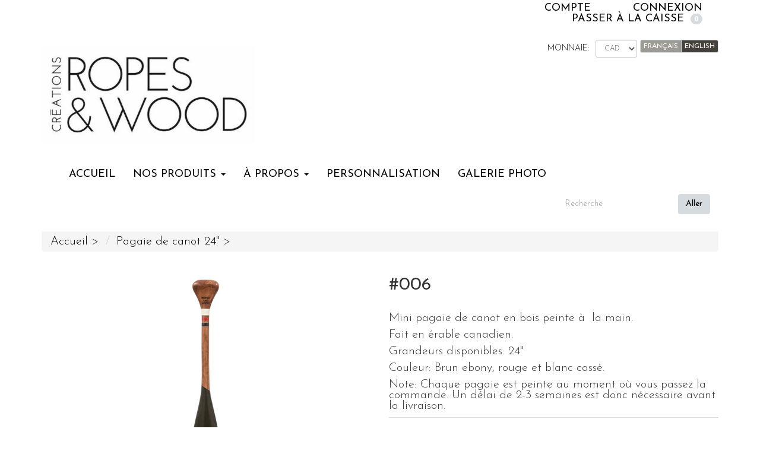

--- FILE ---
content_type: text/html; charset=utf-8
request_url: https://www.ropesandwood.com/products/011
body_size: 24133
content:
<!DOCTYPE html>
<html lang="en">
<head>
<meta name="smart-seo-integrated" content="true" /><title>Pagaie de canot miniature|Mini decorative canoe paddle</title>
<meta name='description' content='Pagaie de canot décorative de 24&quot; en érable, peinte à la main.|Hand-painted 24&quot; canoe paddles.' />
<meta name='smartseo-keyword' content='' />
<meta name='smartseo-timestamp' content='15822314892004538' />
<!--JSON-LD data generated by Smart SEO--><script type="application/ld+json">{"@context":"http://schema.org/","@type":"Product","url":"https://www.ropesandwood.com/products/011","name":"Pagaie de canot miniature|Mini decorative canoe paddle","image":"https://www.ropesandwood.com/cdn/shop/products/No-011.jpg?v=1560424874","description":"Pagaie de canot décorative de 24&quot; en érable, peinte à la main.|Hand-painted 24&quot; canoe paddles.","brand":{"name":"Ropes and Wood"},"weight":"1.0lb","offers":[{"@type":"Offer" ,"priceCurrency":"CAD","price":"130.0" ,"priceValidUntil":"2026-04-22","availability":"http://schema.org/InStock","itemCondition":"http://schema.org/NewCondition","name":"Sans crochets|Without knobs","url":"https://www.ropesandwood.com/products/011?variant=21038342663","seller":{"@type":"Organization","name":"Ropes and Wood"}},{"@type":"Offer" ,"priceCurrency":"CAD","price":"140.0" ,"priceValidUntil":"2026-04-22","availability":"http://schema.org/InStock","itemCondition":"http://schema.org/NewCondition","name":"Avec crochets|With knobs","url":"https://www.ropesandwood.com/products/011?variant=45018693767","seller":{"@type":"Organization","name":"Ropes and Wood"}}]}</script><!--JSON-LD data generated by Smart SEO-->
<script type="application/ld+json">
    {
        "@context": "http://schema.org",
        "@type": "BreadcrumbList",
        "itemListElement": [
            {
                "@type": "ListItem",
                "position": 1,
                "item": {
                    "@type": "Website",
                    "@id": "https://www.ropesandwood.com",
                    "name": "Translation missing: fr.general.breadcrumbs.home"
                }
            },
            {
                "@type": "ListItem",
                "position": 2,
                "item": {
                    "@type": "WebPage",
                    "@id": "https://www.ropesandwood.com/products/011",
                    "name": "#006"
                }
            }
        ]
    }
</script>
<!--JSON-LD data generated by Smart SEO-->
<script type="application/ld+json">
    {
        "@context": "https://schema.org",
        "@type": "Organization",
        "name": "Ropes and Wood",
        "url": "https://www.ropesandwood.com",
        "description": "Canada&#39;s finest decorative hand-painted canoe paddles. Timeless designs,clean lines and attention to details makes our artwork one of a kind. At Ropes &amp; Wood we move forward one paddle at a time, creating functional heirloom pieces from locally sourced materials that will be cherished for generations.",
        "logo": "https://smartseo-store-logos.s3.eu-central-1.amazonaws.com/www.ropesandwood.com-RW-mot-noir-01.png",
        "image": "https://smartseo-store-logos.s3.eu-central-1.amazonaws.com/www.ropesandwood.com-RW-mot-noir-01.png",
        "sameAs": ["www.facebook.com/ropesandwood","www.instagram.com/ropesandwood","www.pinterest.com/ropesandwood"],
        "telephone": "5145039026"
    }
</script><meta name="google-site-verification" content="QSBfoLTQjXW4kyLe4oj_1POWxRF8l5EURw_UibtJtNM" />









































































































































































<meta charset="utf-8">
<meta http-equiv="X-UA-Compatible" content="IE=edge,chrome=1">
<meta name="viewport" content="width=device-width,initial-scale=1">
<script>
  // save all theme settings in a js object, to be able to use settings in js without mixing it woth liquid
  window._bilingualTheme = {};
  window._bilingualTheme.settings = {"use_logo_image":true,"logo_left":true,"custom_background_image":false,"background_image_style":"no-repeat","main_background_color":"#ffffff","linklist_header_one":"","linklist_main_menu":"main-menu","show_breadcrumb":true,"banner_content_page":"","use_currency_converter":true,"currencies":"EUR,AUD,USD,CAD,SEK,GBP","link_color":"#030303","link_hover_color":"#000000","button_color":"#d5dbdf","button_hover_color":"#ffffff","button_text_color":"#000000","cancel_button_color":"#d5dbdf","cancel_button_hover_color":"#d5dbdf","cancel_button_text_color":"#000000","update_button_color":"#d5dbdf","update_button_hover_color":"#b8ad97","update_button_text_color":"#000000","disabled_button_color":"#b8ad97","disabled_button_text_color":"#000000","lang1_button_color":"#9c9a94","lang1_button_hover_color":"#6e6e6e","lang1_button_text_color":"#ffffff","lang2_button_color":"#45423b","lang2_button_hover_color":"#6e6e6e","lang2_button_text_color":"#ffffff","main_menu_background_color":"rgba(0,0,0,0)","main_menu_color":"#000000","main_menu_hover_color":"#000000","main_menu_hover_background_color":"rgba(0,0,0,0)","dropdown_menu_background_color":"#ffffff","dropdown_menu_color":"#000000","dropdown_menu_hover_color":"#ffffff","dropdown_menu_hover_background_color":"#1b1b1b","top_bar_background_color":"#ffffff","top_bar_link_color":"#000000","top_bar_hover_link_color":"#ffffff","footer_background_color":"#ffffff","footer_link_color":"#000000","footer_hover_link_color":"#afafaf","sidebar_background_color":"#ffffff","sidebar_link_color":"#5e5e5e","sidebar_link_hover_color":"#000000","sidebar_link_hover_background_color":"rgba(0,0,0,0)","sidebar_button_color":"#000000","sidebar_button_text_color":"#ffffff","sidebar_button_hover_color":"#757575","on_sale_color":"#000000","on_sale_bg_color":"#eddfdf","sold_out_color":"#5c5c5c","sold_out_bg_color":"#d6d6d6","logo_font_method":"google_webfonts","logo_google_webfont_font":"Josefin+Sans","logo_websafe_font":"Trebuchet MS, sans-serif","logo_font_size":"36","logo_weight":"lighter","logo_font_style":"uppercase","heading_font_method":"google_webfonts","heading_google_webfont_font":"Josefin+Sans","heading_websafe_font":"Trebuchet MS, sans-serif","heading_weight":"normal","heading_font_style":"none","nav_font_method":"google_webfonts","nav_google_webfont_font":"Josefin+Sans","nav_websafe_font":"Trebuchet MS, sans-serif","nav_font_size":"18","nav_weight":"normal","nav_font_style":"uppercase","regular_font_method":"google_webfonts","regular_google_webfont_font":"Josefin+Sans","regular_websafe_font":"Trebuchet MS, sans-serif","regular_font_size":"20","regular_weight":"lighter","regular_font_style":"none","welcome_message":"decorative-canoe-paddles","frontpage_collection_title":"Visit us at: www.ropesandwood.etsy.com","featured_collection_1":"","featured_collection_2":"","featured_collection_3":"","featured_collection_4":"","featured_collection_5":"","featured_collection_6":"","show_collection_description":false,"frontpage_collection":"","featured_products_limit":"200","show_slideshow":true,"slideshow_speed":"5000","slideshow_height":"575px","show_image_1":false,"image_1_link":"http:\/\/www.ropesandwood.com\/products\/5-pagaies-multi","image_1_title":"","image_1_desc":"","image_1_btn_text":"","show_image_2":false,"image_2_link":"https:\/\/www.ropesandwood.com\/collections\/frontpage\/products\/tartan","image_2_title":"Visit us at: www.ropesandwood.etsy.com","image_2_desc":"","image_2_btn_text":"","show_image_3":false,"image_3_link":"http:\/\/ropes-and-wood.myshopify.com\/collections\/frontpage","image_3_title":"","image_3_desc":"","image_3_btn_text":"","show_image_4":false,"image_4_link":"http:\/\/ropes-and-wood.myshopify.com\/collections\/frontpage","image_4_title":"","image_4_desc":"","image_4_btn_text":"","show_image_5":true,"image_5_link":"https:\/\/ropes-and-wood.myshopify.com\/admin\/themes\/8965009\/editor#\/collections\/porte-cles-paddle-key-chain","image_5_title":"Visitez nous au: www.ropesandwood.etsy.com","image_5_desc":"Visit us at: www.ropesandwood.etsy.com","image_5_btn_text":"","testimonial_header":"","testimonials_speed":"0","testimonial_1_show":false,"testimonial_1_feedback":"Working with Annie was as easy and pleasant as can be. She was very prompt to respond to my inquiries and worked with me patiently to find just the right paddles for my custom clothing shop. The paddles are absolutely stunning and you can tell she puts a lot of time, energy, and love into each one. The quality is incredible and the oars are absolutely beautiful. Overall this was a 5 star experience and I would not hesitate to work with Annie again in the future!  Thanks!! ","testimonial_1_client":"Kyle Moshrefi -kipper Clothiers, San Francisco CA","testimonial_1_photo_show":false,"testimonial_2_show":false,"testimonial_2_feedback":"\"En voyant les sublimes rames peintes à la main, je savais que c'était ce qui me fallait comme décoration dans ma chambre.  L'aspect chic, rustique mais à la fois très tendance amène une touche d'originalité et un brin de folie dans le décor.  La qualité de la rame et les couleurs utilisées sur celle-ci (personnalisées à ma demande par Annie) en font une pièce unique! Très contente de m'être procuré un petit chef d'oeuvre d'une artisane Québécoise!! \"","testimonial_2_client":"Lindy Sanscartier","testimonial_2_photo_show":false,"testimonial_3_show":false,"testimonial_3_feedback":"Beautiful paddles that fit in to our Lake Huron beachfront decor. Annie was awesome to work with and would absolutely recommend her high quality work to anyone. Thank you for such a smooth transaction and helping to make our design complete.","testimonial_3_client":"AL. Huron House Bed \u0026 Breakfast","testimonial_3_photo_show":false,"testimonial_4_show":false,"testimonial_4_feedback":"","testimonial_4_client":"","testimonial_4_photo_show":false,"testimonial_5_show":false,"testimonial_5_feedback":"","testimonial_5_client":"","testimonial_5_photo_show":false,"thumbnail_border":false,"show_product_tags_on_collection":false,"show_view_more_button_on_collections":false,"fix_thumbnail_image_height":false,"thumbnail_image_fixed_height":"300","fix_thumbnail_container_height":false,"thumbnail_container_fixed_height":"0","product_title_upcase":false,"show_product_tags":false,"show_social_button":true,"product_page_button_text":"Ajouter au panier|Add To Cart","show_related_products":true,"show_quantity":true,"lang1":"Français","use_lang2":true,"lang2":"English","primary_language":"1","bl_account":"Compte|Account","bl_account_details":"Détails du comptes et historique d'achat|Account Details and Order History","bl_activate_account":"Activer le compte|Activate Account","bl_add_address":"Ajouter une nouvelle adresse|Add New Address","bl_order_note_text":"Ajouter une note à votre commande|Add a note to your order","bl_address":"Adresse|Address","bl_all":"Tout|all","bl_all_products":"Tous les produits|All Products","bl_and":"Et|And","bl_articles_tagged":"Articles associés avec|Articles tagged with","bl_billing_address":"Adresse de facturation|Billing Address","bl_by":"De|by","bl_cancel":"Annuler|Cancel","bl_cart":"Panier|Cart","bl_checkout":"Passer à la caisse|Checkout","bl_city":"Ville|City","bl_close":"Fermer|Close","bl_close_sidebar":"Fermer la barre latérale|Close sidebar","bl_comment":"Commentaire|Comment","bl_comments":"Commentaires|Comments","bl_comments_needs_approval":"Les commentaires doivent êtres approuvés avant d'être publiés|Comments have to be approved before showing up","bl_company":"Compagnie|Company","bl_confirm_password":"Confirmation du mot de passeConfirm Password","bl_continue_shopping":"Continuer à magasiner|Continue Shopping","bl_continue_guest":"Continuez en tant que visiteur|Continue as Guest","bl_copyright":"Droit d'auteur|Copyright","bl_country":"Pays|Country","bl_create_account":"Créer un compte|Create account","bl_create_your_password":"Créer un mot de passe pour activer votre compteCreate your password to activate your account","bl_currencies":"Monnaie|Currencies","bl_date":"Date","bl_decline_invitation":"Décliner l'invitation|Decline Invitation","bl_default":"par défaut|Default","bl_delete":"Effacer|Delete","bl_description":"Description","bl_details":"Details","bl_discount":"Rabais|Discount","bl_edit":"Éditer|Edit","bl_email":"Adresse courriel|Email Address","bl_invalid_email":"L'adresse courriel est invalide|Email is invalid","bl_new_password":"Entrez un nouveau mot de passe pour:|Enter a new password for","bl_field":"Champs|field","bl_first":"Prénom|First Name","bl_forgot_password":"Mot de passe oublié?|Forgot your password?","bl_fulfilled":"Complété|Fulfilled","bl_fulfillment_status":"État de la commande|Fulfillment Status|","bl_go":"Aller|GO","bl_back_home":"Retour à l'accueil|Go back home","bl_guest_login":"Accès visiteur|Guest Login","bl_home":"Accueil|Home","bl_if_you_forgot_password":"Si vous avez oubliez votre mot de passe, vous pouvez le réinitialiser ici|If you've forgotten your password, you can reset your password here","bl_item_added":"Item ajouté à votre panier|Item added to your cart:","bl_item_not_added":"L'item n'a pas été ajouté à votre panier|Item was not added","bl_items_in_your_cart":"Items dans votre panier|Items in your cart","bl_last":"Nom de famille|Last Name","bl_leave_comment":"Laissez-nous un commentaire|Leave a comment","bl_login":"Connexion|Login","bl_logout":"DéconnexionLogout","bl_mng_account_address":"Gérer l'adresse du compteManage Account Address","bl_message":"Message","bl_fill_correctly":"Doit être rempli correctement|must be filled in correctly","bl_name":"Nom|Name","bl_new_customers":"Nouveau client|New Customers","bl_next":"Suivant|Next","bl_no_results":"aucun résultat trouvé pour:|No results found for","bl_no_products_found":"Aucun produit trouvé dans cette collection|No products found in this collection","bl_not_all_fields_filled":"Certains champs n'ont pas été remplis correctement|Not all the fields have been filled out correctly!","bl_on_sale_text":"En solde|On Sale","bl_unable_to_submit":"Désolé, nous n'avons pu transmettre votre demande, svp corriger les champs suivants et soumettre à nouveau|Oops, sorry. We were unable to submit your inquiry. Please correct the following and submit again","bl_or":"ou|or","bl_order":"Commande|Order","bl_order_cancelled":"Commande annulée|Order Cancelled","bl_ordered_on":"Commandé le|Ordered on","bl_out_of_stock":"En rupture de stock|Out of stock","bl_page_not_found":"Page non trouvée|Page Not Found","bl_password":"Mot de passe|Password","bl_password_blank":"Le mot de passe doit être rempli|Password can't be blank","bl_payment_status":"État du paiement|Payment Status","bl_phone":"Téléphone|Phone","bl_please_select":"-svp sélectionner--|- Please Select --","bl_posted":"Envoyé|Posted","bl_previous":"Précédant|Previous","bl_price":"Prix|Price","bl_product":"Produit|Product","bl_prod_collections":"Collection de produits|Product Collections","bl_province":"Province","bl_qty":"Quantité|Qty","bl_read_more":"Lisez d'avantage|Read more","bl_recent_articles":"Articles récents|Recent articles","bl_related_products_text":"Produits reliés|Related Products","bl_reset_account_pass":"Réinitialiser le mot de passe lReset Account Password","bl_reset_pass":"Réinitialiser le mot de passe|Reset Account Password","bl_results_for":"Résultats pour:|Results for","bl_return_account_page":"Retourner à la page du compte|Return to Account page","bl_return_store":"Retourner à la boutique en ligne|Return to Store","bl_returning_customers":"Client existant|Returning Customers","bl_search":"Recherche|Search","bl_set_default_address":"Assigner comme adresse par défaut|Set as Default Address?","bl_shipping":"Livraison|Shipping","bl_shipping_address":"Adresse de livraison|Shipping Address","bl_sign_up":"Souscrire\\Sign Up","bl_sold_out":"En rupture de stock|Sold Out","bl_submit":"Soumettre|Submit","bl_subtotal":"Sous-total|Subtotal","bl_comment_posted":"Votre commentaire à été publié avec succès|Successfully posted your comment","bl_tax":"Taxe|Tax","bl_toggle_sidebar":"Toggle sidebar","bl_well_be_back":"Merci de nous avoir contacté, nous réponderons à votre demande dans les plus brefs délais|Thanks for contacting us! We'll get back to you as soon as possible.","bl_item_sold_out":"L'item que vous tentez d'acheter est en rupture de stock|The item you tried to buy is sold out","bl_to":"à|to","bl_total":"Total","bl_404_text":"Ah non! La page que vous cherchez n'a pu être trouvée|Uh oh! The page you're looking for can't be found|Uh oh!","bl_update":"Actualiser|Update","bl_view_more":"En voir plus|View more","bl_view_addresses":"Voir les adresses|View Addresses","bl_view_comments_for":"Voir les commentaires pour:|View comments for","bl_view_all_products":"Voir tous les produits|View all products","bl_sent_verify_email":"Nous vous avons envoyé un courriel à l'adresse que vous nous avez transmise, svp cliquer sur le lien apparaissant dans le courriel afin de valider votre adresse courriel|We have sent an email to the email address you entered, please click the link included to verify your email address","bl_email_reset_password":"Nous vous enverrons un courriel pour réinitialiser votre mot de passe|We will send you an email to reset your password","bl_try_home_search":"Retournez à l'accueil ou utiliser le moteur de recherche|You could try going back Home or try the search instead","bl_no_orders":"Aucune commande n'a été effectuée|You haven't placed any orders yet:","bl_cart_empty":"Votre panier est vide|Your shopping cart is empty","bl_zip":"Code postal|Zip","sidebar_linklist_1":"","sidebar_default_state":"opened","display_extra_checkout_buttons":true,"show_theme_credits":false,"footer_linklist_1":"","footer_linklist_2":"","newsletter_enabled":false,"newsletter_system":"shopify","mailchimp_link_1":"\/\/shopifyninjas.us2.list-manage.com\/subscribe\/post?u=1e605127f03284c3b0e1e3a11\u0026amp;id=6d7d8d696a","mailchimp_link_2":"\/\/shopifyninjas.us2.list-manage.com\/subscribe\/post?u=1e605127f03284c3b0e1e3a11\u0026amp;id=6d7d8d696a","newsletter_heading_footer":"Inscrivez vous à notre liste de courriels pour recevoir les promotions|VIP Newsletter: We only send good things.","american_express":false,"visa":false,"mastercard":false,"paypal":false,"google":false,"social_icons_heading_text":"","facebook_link":"http:\/\/www.facebook.com\/ropesandwood","twitter_link":"","instagram_link":"http:\/\/www.instagram.com\/ropesandwood","pinterest_link":"http:\/\/www.pinterest.com\/ropesandwood\/","google_plus_link":"","youtube_link":"","flickr_link":"","show_multiple_currencies":true,"currency_format":"money_with_currency_format","supported_currencies":"AUD USD CAD EUR","default_currency":"CAD","checkout_header_image":null,"checkout_use_storefront_logo":false,"checkout_logo_image":"\/\/www.ropesandwood.com\/cdn\/shop\/files\/checkout_logo_2.png?v=1613679882","checkout_logo_position":"left","checkout_logo_size":"large","checkout_body_background_image":null,"checkout_body_background_color":"#fff","checkout_input_background_color_mode":"white","checkout_sidebar_background_image":null,"checkout_sidebar_background_color":"#fafafa","checkout_heading_font":"Helvetica Neue","checkout_body_font":"Helvetica Neue","checkout_accent_color":"#44494b","checkout_button_color":"#9eaaaf","checkout_error_color":"#ff6d6d","checkout_use_header_image":false,"checkout_logo":"checkout_logo.png","checkout_use_body_background_image":false,"checkout_use_sidebar_background_image":false,"checkout_banner_background_color":"#ffffff","checkout_headline":"","checkout_call_to_action_color":"#8fc243","customer_layout":"theme","main_menu_link_color":"#ffffff","main_menu_link_hover_color":"#eddfdf","main_menu_link_hover_background_color":"#1b1b1b","product_border":"true","sale_icon":"label label-danger","related_products_text":"Related Products|Productos relacionados","on_sale_text":"On Sale|En Venta","order_note_text":"Add a note to your order|Agregar una nota a su pedido","use_lang1":"true","mailchimp_link":"mailchimpurl","show_product_type":"true","show_product_vendor":"true","discover":"true","cirrus":"true","delta":"true","testimonial_slider_show":"true","bl_address1":"Address1|Dirección 1","bl_address2":"Address2|Dirección 2","bl_forgot_password?":"Forgot your password?|Contraseña olvidado?","nav_dropdown_linklist":"main-menu","sidebar_linklist_2":"shop-coffee-tienda","sidebar_linklist_3":"","top-bar_background_color":"#000000","top-bar_link_color":"#aaaaaa","top-bar_hover_link_color":"#ffffff","collection_col_count":"3"};
  window._bilingualTheme.template = "product";
  window._bilingualTheme.shopName = "Ropes and Wood";
  window._bilingualTheme.shopCurrency = "CAD";
</script>

<!-- styles -->
<link href="//www.ropesandwood.com/cdn/shop/t/2/assets/reset.css?v=87930364796703647321418005761" rel="stylesheet" type="text/css" media="all" />
<link href="//www.ropesandwood.com/cdn/shop/t/2/assets/bootstrap.css?v=148388046888977998591703780661" rel="stylesheet" type="text/css" media="all" />
<link href="//www.ropesandwood.com/cdn/shop/t/2/assets/base.scss.css?v=128354421070437402321607445053" rel="stylesheet" type="text/css" media="all" />
<link href="//www.ropesandwood.com/cdn/shop/t/2/assets/customise.scss.css?v=23967804908022533131427091064" rel="stylesheet" type="text/css" media="all" />
<link href="//www.ropesandwood.com/cdn/shop/t/2/assets/lightbox.css?v=44276676881676117201703780047" rel="stylesheet" type="text/css" media="all" />

<!-- scripts -->
<script src="//www.ropesandwood.com/cdn/shop/t/2/assets/jquery-1.11.1.min.js?v=134162713284037891001418005757" type="text/javascript"></script>
<script src="//www.ropesandwood.com/cdn/shop/t/2/assets/jquery.migrate-1.2.1.min.js?v=163044760040938828711418005757" type="text/javascript"></script>
<script src="//www.ropesandwood.com/cdn/shop/t/2/assets/bootstrap.js?v=161626953806717238021418005759" type="text/javascript"></script>
<script src="//www.ropesandwood.com/cdn/shop/t/2/assets/lightbox-2.6.min.js?v=112929135471988367301418005757" type="text/javascript"></script>
<script src="//www.ropesandwood.com/cdn/shop/t/2/assets/enquire.js?v=37168746781081347881418005756" type="text/javascript"></script>
<script src="//www.ropesandwood.com/cdn/shop/t/2/assets/dynamic-sidebar.js?v=137066162772230596121418005759" type="text/javascript"></script>

<!-- media queries fix for IE8 and lower -->
<script src="//www.ropesandwood.com/cdn/shop/t/2/assets/respond.min.js?v=93990193852539669651418005759" type="text/javascript"></script>

<!-- Custom Fonts -->


	
	<link href='//fonts.googleapis.com/css?family=.|Josefin+Sans:light,normal,bold|Josefin+Sans:light,normal,bold|Josefin+Sans:light,normal,bold' rel='stylesheet' type='text/css'>




	<title>Mini pagaie|Mini paddle | Ropes and Wood</title>


	<meta name="description" content="Pagaie de canot peinte à la main 24&quot; Vernis #pagaie #canoe | Hand painted canoe paddle 24&quot; Varnished #paddle #canoeing #canoepaddle #artisanpaintedpaddle" />

<link rel="canonical" href="https://www.ropesandwood.com/products/011" />

<script>window.performance && window.performance.mark && window.performance.mark('shopify.content_for_header.start');</script><meta name="facebook-domain-verification" content="z4cgsgm5y33ucsk0lxzg4jd8c96mxo">
<meta name="facebook-domain-verification" content="d7d7wa7rakm1eo9p3ixciyjcjwh95g">
<meta id="shopify-digital-wallet" name="shopify-digital-wallet" content="/7169383/digital_wallets/dialog">
<meta name="shopify-checkout-api-token" content="c2ce224e49c15646de2c1d6ed37449d5">
<meta id="in-context-paypal-metadata" data-shop-id="7169383" data-venmo-supported="false" data-environment="production" data-locale="fr_FR" data-paypal-v4="true" data-currency="CAD">
<link rel="alternate" type="application/json+oembed" href="https://www.ropesandwood.com/products/011.oembed">
<script async="async" src="/checkouts/internal/preloads.js?locale=fr-CA"></script>
<script id="shopify-features" type="application/json">{"accessToken":"c2ce224e49c15646de2c1d6ed37449d5","betas":["rich-media-storefront-analytics"],"domain":"www.ropesandwood.com","predictiveSearch":true,"shopId":7169383,"locale":"fr"}</script>
<script>var Shopify = Shopify || {};
Shopify.shop = "ropes-and-wood.myshopify.com";
Shopify.locale = "fr";
Shopify.currency = {"active":"CAD","rate":"1.0"};
Shopify.country = "CA";
Shopify.theme = {"name":"Ropes and wood","id":8965009,"schema_name":null,"schema_version":null,"theme_store_id":null,"role":"main"};
Shopify.theme.handle = "null";
Shopify.theme.style = {"id":null,"handle":null};
Shopify.cdnHost = "www.ropesandwood.com/cdn";
Shopify.routes = Shopify.routes || {};
Shopify.routes.root = "/";</script>
<script type="module">!function(o){(o.Shopify=o.Shopify||{}).modules=!0}(window);</script>
<script>!function(o){function n(){var o=[];function n(){o.push(Array.prototype.slice.apply(arguments))}return n.q=o,n}var t=o.Shopify=o.Shopify||{};t.loadFeatures=n(),t.autoloadFeatures=n()}(window);</script>
<script id="shop-js-analytics" type="application/json">{"pageType":"product"}</script>
<script defer="defer" async type="module" src="//www.ropesandwood.com/cdn/shopifycloud/shop-js/modules/v2/client.init-shop-cart-sync_BcDpqI9l.fr.esm.js"></script>
<script defer="defer" async type="module" src="//www.ropesandwood.com/cdn/shopifycloud/shop-js/modules/v2/chunk.common_a1Rf5Dlz.esm.js"></script>
<script defer="defer" async type="module" src="//www.ropesandwood.com/cdn/shopifycloud/shop-js/modules/v2/chunk.modal_Djra7sW9.esm.js"></script>
<script type="module">
  await import("//www.ropesandwood.com/cdn/shopifycloud/shop-js/modules/v2/client.init-shop-cart-sync_BcDpqI9l.fr.esm.js");
await import("//www.ropesandwood.com/cdn/shopifycloud/shop-js/modules/v2/chunk.common_a1Rf5Dlz.esm.js");
await import("//www.ropesandwood.com/cdn/shopifycloud/shop-js/modules/v2/chunk.modal_Djra7sW9.esm.js");

  window.Shopify.SignInWithShop?.initShopCartSync?.({"fedCMEnabled":true,"windoidEnabled":true});

</script>
<script>(function() {
  var isLoaded = false;
  function asyncLoad() {
    if (isLoaded) return;
    isLoaded = true;
    var urls = ["\/\/d1liekpayvooaz.cloudfront.net\/apps\/customizery\/customizery.js?shop=ropes-and-wood.myshopify.com","\/\/static.zotabox.com\/1\/7\/17efa68e34a9474ad28926b501b6ff3c\/widgets.js?shop=ropes-and-wood.myshopify.com","https:\/\/chimpstatic.com\/mcjs-connected\/js\/users\/c02f6757c6260ad989e74f91c\/347764397cf77678f1980394f.js?shop=ropes-and-wood.myshopify.com","https:\/\/a.mailmunch.co\/widgets\/site-598374-65b788ff6d340c7165aa5b0305ffdd8aa0d82ca7.js?shop=ropes-and-wood.myshopify.com"];
    for (var i = 0; i < urls.length; i++) {
      var s = document.createElement('script');
      s.type = 'text/javascript';
      s.async = true;
      s.src = urls[i];
      var x = document.getElementsByTagName('script')[0];
      x.parentNode.insertBefore(s, x);
    }
  };
  if(window.attachEvent) {
    window.attachEvent('onload', asyncLoad);
  } else {
    window.addEventListener('load', asyncLoad, false);
  }
})();</script>
<script id="__st">var __st={"a":7169383,"offset":-18000,"reqid":"0eff6ff6-cca1-42a6-bc8e-b9338d1edb46-1769107825","pageurl":"www.ropesandwood.com\/products\/011","u":"0829a1b77199","p":"product","rtyp":"product","rid":6609384775};</script>
<script>window.ShopifyPaypalV4VisibilityTracking = true;</script>
<script id="captcha-bootstrap">!function(){'use strict';const t='contact',e='account',n='new_comment',o=[[t,t],['blogs',n],['comments',n],[t,'customer']],c=[[e,'customer_login'],[e,'guest_login'],[e,'recover_customer_password'],[e,'create_customer']],r=t=>t.map((([t,e])=>`form[action*='/${t}']:not([data-nocaptcha='true']) input[name='form_type'][value='${e}']`)).join(','),a=t=>()=>t?[...document.querySelectorAll(t)].map((t=>t.form)):[];function s(){const t=[...o],e=r(t);return a(e)}const i='password',u='form_key',d=['recaptcha-v3-token','g-recaptcha-response','h-captcha-response',i],f=()=>{try{return window.sessionStorage}catch{return}},m='__shopify_v',_=t=>t.elements[u];function p(t,e,n=!1){try{const o=window.sessionStorage,c=JSON.parse(o.getItem(e)),{data:r}=function(t){const{data:e,action:n}=t;return t[m]||n?{data:e,action:n}:{data:t,action:n}}(c);for(const[e,n]of Object.entries(r))t.elements[e]&&(t.elements[e].value=n);n&&o.removeItem(e)}catch(o){console.error('form repopulation failed',{error:o})}}const l='form_type',E='cptcha';function T(t){t.dataset[E]=!0}const w=window,h=w.document,L='Shopify',v='ce_forms',y='captcha';let A=!1;((t,e)=>{const n=(g='f06e6c50-85a8-45c8-87d0-21a2b65856fe',I='https://cdn.shopify.com/shopifycloud/storefront-forms-hcaptcha/ce_storefront_forms_captcha_hcaptcha.v1.5.2.iife.js',D={infoText:'Protégé par hCaptcha',privacyText:'Confidentialité',termsText:'Conditions'},(t,e,n)=>{const o=w[L][v],c=o.bindForm;if(c)return c(t,g,e,D).then(n);var r;o.q.push([[t,g,e,D],n]),r=I,A||(h.body.append(Object.assign(h.createElement('script'),{id:'captcha-provider',async:!0,src:r})),A=!0)});var g,I,D;w[L]=w[L]||{},w[L][v]=w[L][v]||{},w[L][v].q=[],w[L][y]=w[L][y]||{},w[L][y].protect=function(t,e){n(t,void 0,e),T(t)},Object.freeze(w[L][y]),function(t,e,n,w,h,L){const[v,y,A,g]=function(t,e,n){const i=e?o:[],u=t?c:[],d=[...i,...u],f=r(d),m=r(i),_=r(d.filter((([t,e])=>n.includes(e))));return[a(f),a(m),a(_),s()]}(w,h,L),I=t=>{const e=t.target;return e instanceof HTMLFormElement?e:e&&e.form},D=t=>v().includes(t);t.addEventListener('submit',(t=>{const e=I(t);if(!e)return;const n=D(e)&&!e.dataset.hcaptchaBound&&!e.dataset.recaptchaBound,o=_(e),c=g().includes(e)&&(!o||!o.value);(n||c)&&t.preventDefault(),c&&!n&&(function(t){try{if(!f())return;!function(t){const e=f();if(!e)return;const n=_(t);if(!n)return;const o=n.value;o&&e.removeItem(o)}(t);const e=Array.from(Array(32),(()=>Math.random().toString(36)[2])).join('');!function(t,e){_(t)||t.append(Object.assign(document.createElement('input'),{type:'hidden',name:u})),t.elements[u].value=e}(t,e),function(t,e){const n=f();if(!n)return;const o=[...t.querySelectorAll(`input[type='${i}']`)].map((({name:t})=>t)),c=[...d,...o],r={};for(const[a,s]of new FormData(t).entries())c.includes(a)||(r[a]=s);n.setItem(e,JSON.stringify({[m]:1,action:t.action,data:r}))}(t,e)}catch(e){console.error('failed to persist form',e)}}(e),e.submit())}));const S=(t,e)=>{t&&!t.dataset[E]&&(n(t,e.some((e=>e===t))),T(t))};for(const o of['focusin','change'])t.addEventListener(o,(t=>{const e=I(t);D(e)&&S(e,y())}));const B=e.get('form_key'),M=e.get(l),P=B&&M;t.addEventListener('DOMContentLoaded',(()=>{const t=y();if(P)for(const e of t)e.elements[l].value===M&&p(e,B);[...new Set([...A(),...v().filter((t=>'true'===t.dataset.shopifyCaptcha))])].forEach((e=>S(e,t)))}))}(h,new URLSearchParams(w.location.search),n,t,e,['guest_login'])})(!0,!0)}();</script>
<script integrity="sha256-4kQ18oKyAcykRKYeNunJcIwy7WH5gtpwJnB7kiuLZ1E=" data-source-attribution="shopify.loadfeatures" defer="defer" src="//www.ropesandwood.com/cdn/shopifycloud/storefront/assets/storefront/load_feature-a0a9edcb.js" crossorigin="anonymous"></script>
<script data-source-attribution="shopify.dynamic_checkout.dynamic.init">var Shopify=Shopify||{};Shopify.PaymentButton=Shopify.PaymentButton||{isStorefrontPortableWallets:!0,init:function(){window.Shopify.PaymentButton.init=function(){};var t=document.createElement("script");t.src="https://www.ropesandwood.com/cdn/shopifycloud/portable-wallets/latest/portable-wallets.fr.js",t.type="module",document.head.appendChild(t)}};
</script>
<script data-source-attribution="shopify.dynamic_checkout.buyer_consent">
  function portableWalletsHideBuyerConsent(e){var t=document.getElementById("shopify-buyer-consent"),n=document.getElementById("shopify-subscription-policy-button");t&&n&&(t.classList.add("hidden"),t.setAttribute("aria-hidden","true"),n.removeEventListener("click",e))}function portableWalletsShowBuyerConsent(e){var t=document.getElementById("shopify-buyer-consent"),n=document.getElementById("shopify-subscription-policy-button");t&&n&&(t.classList.remove("hidden"),t.removeAttribute("aria-hidden"),n.addEventListener("click",e))}window.Shopify?.PaymentButton&&(window.Shopify.PaymentButton.hideBuyerConsent=portableWalletsHideBuyerConsent,window.Shopify.PaymentButton.showBuyerConsent=portableWalletsShowBuyerConsent);
</script>
<script data-source-attribution="shopify.dynamic_checkout.cart.bootstrap">document.addEventListener("DOMContentLoaded",(function(){function t(){return document.querySelector("shopify-accelerated-checkout-cart, shopify-accelerated-checkout")}if(t())Shopify.PaymentButton.init();else{new MutationObserver((function(e,n){t()&&(Shopify.PaymentButton.init(),n.disconnect())})).observe(document.body,{childList:!0,subtree:!0})}}));
</script>
<link id="shopify-accelerated-checkout-styles" rel="stylesheet" media="screen" href="https://www.ropesandwood.com/cdn/shopifycloud/portable-wallets/latest/accelerated-checkout-backwards-compat.css" crossorigin="anonymous">
<style id="shopify-accelerated-checkout-cart">
        #shopify-buyer-consent {
  margin-top: 1em;
  display: inline-block;
  width: 100%;
}

#shopify-buyer-consent.hidden {
  display: none;
}

#shopify-subscription-policy-button {
  background: none;
  border: none;
  padding: 0;
  text-decoration: underline;
  font-size: inherit;
  cursor: pointer;
}

#shopify-subscription-policy-button::before {
  box-shadow: none;
}

      </style>

<script>window.performance && window.performance.mark && window.performance.mark('shopify.content_for_header.end');</script>
<meta property="og:image" content="https://cdn.shopify.com/s/files/1/0716/9383/products/No-011.jpg?v=1560424874" />
<meta property="og:image:secure_url" content="https://cdn.shopify.com/s/files/1/0716/9383/products/No-011.jpg?v=1560424874" />
<meta property="og:image:width" content="1365" />
<meta property="og:image:height" content="2048" />
<meta property="og:image:alt" content="#006 - Ropes and Wood" />
<link href="https://monorail-edge.shopifysvc.com" rel="dns-prefetch">
<script>(function(){if ("sendBeacon" in navigator && "performance" in window) {try {var session_token_from_headers = performance.getEntriesByType('navigation')[0].serverTiming.find(x => x.name == '_s').description;} catch {var session_token_from_headers = undefined;}var session_cookie_matches = document.cookie.match(/_shopify_s=([^;]*)/);var session_token_from_cookie = session_cookie_matches && session_cookie_matches.length === 2 ? session_cookie_matches[1] : "";var session_token = session_token_from_headers || session_token_from_cookie || "";function handle_abandonment_event(e) {var entries = performance.getEntries().filter(function(entry) {return /monorail-edge.shopifysvc.com/.test(entry.name);});if (!window.abandonment_tracked && entries.length === 0) {window.abandonment_tracked = true;var currentMs = Date.now();var navigation_start = performance.timing.navigationStart;var payload = {shop_id: 7169383,url: window.location.href,navigation_start,duration: currentMs - navigation_start,session_token,page_type: "product"};window.navigator.sendBeacon("https://monorail-edge.shopifysvc.com/v1/produce", JSON.stringify({schema_id: "online_store_buyer_site_abandonment/1.1",payload: payload,metadata: {event_created_at_ms: currentMs,event_sent_at_ms: currentMs}}));}}window.addEventListener('pagehide', handle_abandonment_event);}}());</script>
<script id="web-pixels-manager-setup">(function e(e,d,r,n,o){if(void 0===o&&(o={}),!Boolean(null===(a=null===(i=window.Shopify)||void 0===i?void 0:i.analytics)||void 0===a?void 0:a.replayQueue)){var i,a;window.Shopify=window.Shopify||{};var t=window.Shopify;t.analytics=t.analytics||{};var s=t.analytics;s.replayQueue=[],s.publish=function(e,d,r){return s.replayQueue.push([e,d,r]),!0};try{self.performance.mark("wpm:start")}catch(e){}var l=function(){var e={modern:/Edge?\/(1{2}[4-9]|1[2-9]\d|[2-9]\d{2}|\d{4,})\.\d+(\.\d+|)|Firefox\/(1{2}[4-9]|1[2-9]\d|[2-9]\d{2}|\d{4,})\.\d+(\.\d+|)|Chrom(ium|e)\/(9{2}|\d{3,})\.\d+(\.\d+|)|(Maci|X1{2}).+ Version\/(15\.\d+|(1[6-9]|[2-9]\d|\d{3,})\.\d+)([,.]\d+|)( \(\w+\)|)( Mobile\/\w+|) Safari\/|Chrome.+OPR\/(9{2}|\d{3,})\.\d+\.\d+|(CPU[ +]OS|iPhone[ +]OS|CPU[ +]iPhone|CPU IPhone OS|CPU iPad OS)[ +]+(15[._]\d+|(1[6-9]|[2-9]\d|\d{3,})[._]\d+)([._]\d+|)|Android:?[ /-](13[3-9]|1[4-9]\d|[2-9]\d{2}|\d{4,})(\.\d+|)(\.\d+|)|Android.+Firefox\/(13[5-9]|1[4-9]\d|[2-9]\d{2}|\d{4,})\.\d+(\.\d+|)|Android.+Chrom(ium|e)\/(13[3-9]|1[4-9]\d|[2-9]\d{2}|\d{4,})\.\d+(\.\d+|)|SamsungBrowser\/([2-9]\d|\d{3,})\.\d+/,legacy:/Edge?\/(1[6-9]|[2-9]\d|\d{3,})\.\d+(\.\d+|)|Firefox\/(5[4-9]|[6-9]\d|\d{3,})\.\d+(\.\d+|)|Chrom(ium|e)\/(5[1-9]|[6-9]\d|\d{3,})\.\d+(\.\d+|)([\d.]+$|.*Safari\/(?![\d.]+ Edge\/[\d.]+$))|(Maci|X1{2}).+ Version\/(10\.\d+|(1[1-9]|[2-9]\d|\d{3,})\.\d+)([,.]\d+|)( \(\w+\)|)( Mobile\/\w+|) Safari\/|Chrome.+OPR\/(3[89]|[4-9]\d|\d{3,})\.\d+\.\d+|(CPU[ +]OS|iPhone[ +]OS|CPU[ +]iPhone|CPU IPhone OS|CPU iPad OS)[ +]+(10[._]\d+|(1[1-9]|[2-9]\d|\d{3,})[._]\d+)([._]\d+|)|Android:?[ /-](13[3-9]|1[4-9]\d|[2-9]\d{2}|\d{4,})(\.\d+|)(\.\d+|)|Mobile Safari.+OPR\/([89]\d|\d{3,})\.\d+\.\d+|Android.+Firefox\/(13[5-9]|1[4-9]\d|[2-9]\d{2}|\d{4,})\.\d+(\.\d+|)|Android.+Chrom(ium|e)\/(13[3-9]|1[4-9]\d|[2-9]\d{2}|\d{4,})\.\d+(\.\d+|)|Android.+(UC? ?Browser|UCWEB|U3)[ /]?(15\.([5-9]|\d{2,})|(1[6-9]|[2-9]\d|\d{3,})\.\d+)\.\d+|SamsungBrowser\/(5\.\d+|([6-9]|\d{2,})\.\d+)|Android.+MQ{2}Browser\/(14(\.(9|\d{2,})|)|(1[5-9]|[2-9]\d|\d{3,})(\.\d+|))(\.\d+|)|K[Aa][Ii]OS\/(3\.\d+|([4-9]|\d{2,})\.\d+)(\.\d+|)/},d=e.modern,r=e.legacy,n=navigator.userAgent;return n.match(d)?"modern":n.match(r)?"legacy":"unknown"}(),u="modern"===l?"modern":"legacy",c=(null!=n?n:{modern:"",legacy:""})[u],f=function(e){return[e.baseUrl,"/wpm","/b",e.hashVersion,"modern"===e.buildTarget?"m":"l",".js"].join("")}({baseUrl:d,hashVersion:r,buildTarget:u}),m=function(e){var d=e.version,r=e.bundleTarget,n=e.surface,o=e.pageUrl,i=e.monorailEndpoint;return{emit:function(e){var a=e.status,t=e.errorMsg,s=(new Date).getTime(),l=JSON.stringify({metadata:{event_sent_at_ms:s},events:[{schema_id:"web_pixels_manager_load/3.1",payload:{version:d,bundle_target:r,page_url:o,status:a,surface:n,error_msg:t},metadata:{event_created_at_ms:s}}]});if(!i)return console&&console.warn&&console.warn("[Web Pixels Manager] No Monorail endpoint provided, skipping logging."),!1;try{return self.navigator.sendBeacon.bind(self.navigator)(i,l)}catch(e){}var u=new XMLHttpRequest;try{return u.open("POST",i,!0),u.setRequestHeader("Content-Type","text/plain"),u.send(l),!0}catch(e){return console&&console.warn&&console.warn("[Web Pixels Manager] Got an unhandled error while logging to Monorail."),!1}}}}({version:r,bundleTarget:l,surface:e.surface,pageUrl:self.location.href,monorailEndpoint:e.monorailEndpoint});try{o.browserTarget=l,function(e){var d=e.src,r=e.async,n=void 0===r||r,o=e.onload,i=e.onerror,a=e.sri,t=e.scriptDataAttributes,s=void 0===t?{}:t,l=document.createElement("script"),u=document.querySelector("head"),c=document.querySelector("body");if(l.async=n,l.src=d,a&&(l.integrity=a,l.crossOrigin="anonymous"),s)for(var f in s)if(Object.prototype.hasOwnProperty.call(s,f))try{l.dataset[f]=s[f]}catch(e){}if(o&&l.addEventListener("load",o),i&&l.addEventListener("error",i),u)u.appendChild(l);else{if(!c)throw new Error("Did not find a head or body element to append the script");c.appendChild(l)}}({src:f,async:!0,onload:function(){if(!function(){var e,d;return Boolean(null===(d=null===(e=window.Shopify)||void 0===e?void 0:e.analytics)||void 0===d?void 0:d.initialized)}()){var d=window.webPixelsManager.init(e)||void 0;if(d){var r=window.Shopify.analytics;r.replayQueue.forEach((function(e){var r=e[0],n=e[1],o=e[2];d.publishCustomEvent(r,n,o)})),r.replayQueue=[],r.publish=d.publishCustomEvent,r.visitor=d.visitor,r.initialized=!0}}},onerror:function(){return m.emit({status:"failed",errorMsg:"".concat(f," has failed to load")})},sri:function(e){var d=/^sha384-[A-Za-z0-9+/=]+$/;return"string"==typeof e&&d.test(e)}(c)?c:"",scriptDataAttributes:o}),m.emit({status:"loading"})}catch(e){m.emit({status:"failed",errorMsg:(null==e?void 0:e.message)||"Unknown error"})}}})({shopId: 7169383,storefrontBaseUrl: "https://www.ropesandwood.com",extensionsBaseUrl: "https://extensions.shopifycdn.com/cdn/shopifycloud/web-pixels-manager",monorailEndpoint: "https://monorail-edge.shopifysvc.com/unstable/produce_batch",surface: "storefront-renderer",enabledBetaFlags: ["2dca8a86"],webPixelsConfigList: [{"id":"164266062","configuration":"{\"pixel_id\":\"545355713670355\",\"pixel_type\":\"facebook_pixel\",\"metaapp_system_user_token\":\"-\"}","eventPayloadVersion":"v1","runtimeContext":"OPEN","scriptVersion":"ca16bc87fe92b6042fbaa3acc2fbdaa6","type":"APP","apiClientId":2329312,"privacyPurposes":["ANALYTICS","MARKETING","SALE_OF_DATA"],"dataSharingAdjustments":{"protectedCustomerApprovalScopes":["read_customer_address","read_customer_email","read_customer_name","read_customer_personal_data","read_customer_phone"]}},{"id":"56787022","eventPayloadVersion":"v1","runtimeContext":"LAX","scriptVersion":"1","type":"CUSTOM","privacyPurposes":["MARKETING"],"name":"Meta pixel (migrated)"},{"id":"67534926","eventPayloadVersion":"v1","runtimeContext":"LAX","scriptVersion":"1","type":"CUSTOM","privacyPurposes":["ANALYTICS"],"name":"Google Analytics tag (migrated)"},{"id":"shopify-app-pixel","configuration":"{}","eventPayloadVersion":"v1","runtimeContext":"STRICT","scriptVersion":"0450","apiClientId":"shopify-pixel","type":"APP","privacyPurposes":["ANALYTICS","MARKETING"]},{"id":"shopify-custom-pixel","eventPayloadVersion":"v1","runtimeContext":"LAX","scriptVersion":"0450","apiClientId":"shopify-pixel","type":"CUSTOM","privacyPurposes":["ANALYTICS","MARKETING"]}],isMerchantRequest: false,initData: {"shop":{"name":"Ropes and Wood","paymentSettings":{"currencyCode":"CAD"},"myshopifyDomain":"ropes-and-wood.myshopify.com","countryCode":"CA","storefrontUrl":"https:\/\/www.ropesandwood.com"},"customer":null,"cart":null,"checkout":null,"productVariants":[{"price":{"amount":130.0,"currencyCode":"CAD"},"product":{"title":"#006","vendor":"Ropes and Wood","id":"6609384775","untranslatedTitle":"#006","url":"\/products\/011","type":"Pagaie de canot 24\"|24\" canoe paddle"},"id":"21038342663","image":{"src":"\/\/www.ropesandwood.com\/cdn\/shop\/products\/No-011.jpg?v=1560424874"},"sku":"","title":"Sans crochets|Without knobs","untranslatedTitle":"Sans crochets|Without knobs"},{"price":{"amount":140.0,"currencyCode":"CAD"},"product":{"title":"#006","vendor":"Ropes and Wood","id":"6609384775","untranslatedTitle":"#006","url":"\/products\/011","type":"Pagaie de canot 24\"|24\" canoe paddle"},"id":"45018693767","image":{"src":"\/\/www.ropesandwood.com\/cdn\/shop\/products\/No-011.jpg?v=1560424874"},"sku":"","title":"Avec crochets|With knobs","untranslatedTitle":"Avec crochets|With knobs"}],"purchasingCompany":null},},"https://www.ropesandwood.com/cdn","fcfee988w5aeb613cpc8e4bc33m6693e112",{"modern":"","legacy":""},{"shopId":"7169383","storefrontBaseUrl":"https:\/\/www.ropesandwood.com","extensionBaseUrl":"https:\/\/extensions.shopifycdn.com\/cdn\/shopifycloud\/web-pixels-manager","surface":"storefront-renderer","enabledBetaFlags":"[\"2dca8a86\"]","isMerchantRequest":"false","hashVersion":"fcfee988w5aeb613cpc8e4bc33m6693e112","publish":"custom","events":"[[\"page_viewed\",{}],[\"product_viewed\",{\"productVariant\":{\"price\":{\"amount\":130.0,\"currencyCode\":\"CAD\"},\"product\":{\"title\":\"#006\",\"vendor\":\"Ropes and Wood\",\"id\":\"6609384775\",\"untranslatedTitle\":\"#006\",\"url\":\"\/products\/011\",\"type\":\"Pagaie de canot 24\\\"|24\\\" canoe paddle\"},\"id\":\"21038342663\",\"image\":{\"src\":\"\/\/www.ropesandwood.com\/cdn\/shop\/products\/No-011.jpg?v=1560424874\"},\"sku\":\"\",\"title\":\"Sans crochets|Without knobs\",\"untranslatedTitle\":\"Sans crochets|Without knobs\"}}]]"});</script><script>
  window.ShopifyAnalytics = window.ShopifyAnalytics || {};
  window.ShopifyAnalytics.meta = window.ShopifyAnalytics.meta || {};
  window.ShopifyAnalytics.meta.currency = 'CAD';
  var meta = {"product":{"id":6609384775,"gid":"gid:\/\/shopify\/Product\/6609384775","vendor":"Ropes and Wood","type":"Pagaie de canot 24\"|24\" canoe paddle","handle":"011","variants":[{"id":21038342663,"price":13000,"name":"#006 - Sans crochets|Without knobs","public_title":"Sans crochets|Without knobs","sku":""},{"id":45018693767,"price":14000,"name":"#006 - Avec crochets|With knobs","public_title":"Avec crochets|With knobs","sku":""}],"remote":false},"page":{"pageType":"product","resourceType":"product","resourceId":6609384775,"requestId":"0eff6ff6-cca1-42a6-bc8e-b9338d1edb46-1769107825"}};
  for (var attr in meta) {
    window.ShopifyAnalytics.meta[attr] = meta[attr];
  }
</script>
<script class="analytics">
  (function () {
    var customDocumentWrite = function(content) {
      var jquery = null;

      if (window.jQuery) {
        jquery = window.jQuery;
      } else if (window.Checkout && window.Checkout.$) {
        jquery = window.Checkout.$;
      }

      if (jquery) {
        jquery('body').append(content);
      }
    };

    var hasLoggedConversion = function(token) {
      if (token) {
        return document.cookie.indexOf('loggedConversion=' + token) !== -1;
      }
      return false;
    }

    var setCookieIfConversion = function(token) {
      if (token) {
        var twoMonthsFromNow = new Date(Date.now());
        twoMonthsFromNow.setMonth(twoMonthsFromNow.getMonth() + 2);

        document.cookie = 'loggedConversion=' + token + '; expires=' + twoMonthsFromNow;
      }
    }

    var trekkie = window.ShopifyAnalytics.lib = window.trekkie = window.trekkie || [];
    if (trekkie.integrations) {
      return;
    }
    trekkie.methods = [
      'identify',
      'page',
      'ready',
      'track',
      'trackForm',
      'trackLink'
    ];
    trekkie.factory = function(method) {
      return function() {
        var args = Array.prototype.slice.call(arguments);
        args.unshift(method);
        trekkie.push(args);
        return trekkie;
      };
    };
    for (var i = 0; i < trekkie.methods.length; i++) {
      var key = trekkie.methods[i];
      trekkie[key] = trekkie.factory(key);
    }
    trekkie.load = function(config) {
      trekkie.config = config || {};
      trekkie.config.initialDocumentCookie = document.cookie;
      var first = document.getElementsByTagName('script')[0];
      var script = document.createElement('script');
      script.type = 'text/javascript';
      script.onerror = function(e) {
        var scriptFallback = document.createElement('script');
        scriptFallback.type = 'text/javascript';
        scriptFallback.onerror = function(error) {
                var Monorail = {
      produce: function produce(monorailDomain, schemaId, payload) {
        var currentMs = new Date().getTime();
        var event = {
          schema_id: schemaId,
          payload: payload,
          metadata: {
            event_created_at_ms: currentMs,
            event_sent_at_ms: currentMs
          }
        };
        return Monorail.sendRequest("https://" + monorailDomain + "/v1/produce", JSON.stringify(event));
      },
      sendRequest: function sendRequest(endpointUrl, payload) {
        // Try the sendBeacon API
        if (window && window.navigator && typeof window.navigator.sendBeacon === 'function' && typeof window.Blob === 'function' && !Monorail.isIos12()) {
          var blobData = new window.Blob([payload], {
            type: 'text/plain'
          });

          if (window.navigator.sendBeacon(endpointUrl, blobData)) {
            return true;
          } // sendBeacon was not successful

        } // XHR beacon

        var xhr = new XMLHttpRequest();

        try {
          xhr.open('POST', endpointUrl);
          xhr.setRequestHeader('Content-Type', 'text/plain');
          xhr.send(payload);
        } catch (e) {
          console.log(e);
        }

        return false;
      },
      isIos12: function isIos12() {
        return window.navigator.userAgent.lastIndexOf('iPhone; CPU iPhone OS 12_') !== -1 || window.navigator.userAgent.lastIndexOf('iPad; CPU OS 12_') !== -1;
      }
    };
    Monorail.produce('monorail-edge.shopifysvc.com',
      'trekkie_storefront_load_errors/1.1',
      {shop_id: 7169383,
      theme_id: 8965009,
      app_name: "storefront",
      context_url: window.location.href,
      source_url: "//www.ropesandwood.com/cdn/s/trekkie.storefront.46a754ac07d08c656eb845cfbf513dd9a18d4ced.min.js"});

        };
        scriptFallback.async = true;
        scriptFallback.src = '//www.ropesandwood.com/cdn/s/trekkie.storefront.46a754ac07d08c656eb845cfbf513dd9a18d4ced.min.js';
        first.parentNode.insertBefore(scriptFallback, first);
      };
      script.async = true;
      script.src = '//www.ropesandwood.com/cdn/s/trekkie.storefront.46a754ac07d08c656eb845cfbf513dd9a18d4ced.min.js';
      first.parentNode.insertBefore(script, first);
    };
    trekkie.load(
      {"Trekkie":{"appName":"storefront","development":false,"defaultAttributes":{"shopId":7169383,"isMerchantRequest":null,"themeId":8965009,"themeCityHash":"1100088328604595443","contentLanguage":"fr","currency":"CAD","eventMetadataId":"0d56a109-3ea7-4760-98ed-571613f255f4"},"isServerSideCookieWritingEnabled":true,"monorailRegion":"shop_domain","enabledBetaFlags":["65f19447"]},"Session Attribution":{},"S2S":{"facebookCapiEnabled":true,"source":"trekkie-storefront-renderer","apiClientId":580111}}
    );

    var loaded = false;
    trekkie.ready(function() {
      if (loaded) return;
      loaded = true;

      window.ShopifyAnalytics.lib = window.trekkie;

      var originalDocumentWrite = document.write;
      document.write = customDocumentWrite;
      try { window.ShopifyAnalytics.merchantGoogleAnalytics.call(this); } catch(error) {};
      document.write = originalDocumentWrite;

      window.ShopifyAnalytics.lib.page(null,{"pageType":"product","resourceType":"product","resourceId":6609384775,"requestId":"0eff6ff6-cca1-42a6-bc8e-b9338d1edb46-1769107825","shopifyEmitted":true});

      var match = window.location.pathname.match(/checkouts\/(.+)\/(thank_you|post_purchase)/)
      var token = match? match[1]: undefined;
      if (!hasLoggedConversion(token)) {
        setCookieIfConversion(token);
        window.ShopifyAnalytics.lib.track("Viewed Product",{"currency":"CAD","variantId":21038342663,"productId":6609384775,"productGid":"gid:\/\/shopify\/Product\/6609384775","name":"#006 - Sans crochets|Without knobs","price":"130.00","sku":"","brand":"Ropes and Wood","variant":"Sans crochets|Without knobs","category":"Pagaie de canot 24\"|24\" canoe paddle","nonInteraction":true,"remote":false},undefined,undefined,{"shopifyEmitted":true});
      window.ShopifyAnalytics.lib.track("monorail:\/\/trekkie_storefront_viewed_product\/1.1",{"currency":"CAD","variantId":21038342663,"productId":6609384775,"productGid":"gid:\/\/shopify\/Product\/6609384775","name":"#006 - Sans crochets|Without knobs","price":"130.00","sku":"","brand":"Ropes and Wood","variant":"Sans crochets|Without knobs","category":"Pagaie de canot 24\"|24\" canoe paddle","nonInteraction":true,"remote":false,"referer":"https:\/\/www.ropesandwood.com\/products\/011"});
      }
    });


        var eventsListenerScript = document.createElement('script');
        eventsListenerScript.async = true;
        eventsListenerScript.src = "//www.ropesandwood.com/cdn/shopifycloud/storefront/assets/shop_events_listener-3da45d37.js";
        document.getElementsByTagName('head')[0].appendChild(eventsListenerScript);

})();</script>
  <script>
  if (!window.ga || (window.ga && typeof window.ga !== 'function')) {
    window.ga = function ga() {
      (window.ga.q = window.ga.q || []).push(arguments);
      if (window.Shopify && window.Shopify.analytics && typeof window.Shopify.analytics.publish === 'function') {
        window.Shopify.analytics.publish("ga_stub_called", {}, {sendTo: "google_osp_migration"});
      }
      console.error("Shopify's Google Analytics stub called with:", Array.from(arguments), "\nSee https://help.shopify.com/manual/promoting-marketing/pixels/pixel-migration#google for more information.");
    };
    if (window.Shopify && window.Shopify.analytics && typeof window.Shopify.analytics.publish === 'function') {
      window.Shopify.analytics.publish("ga_stub_initialized", {}, {sendTo: "google_osp_migration"});
    }
  }
</script>
<script
  defer
  src="https://www.ropesandwood.com/cdn/shopifycloud/perf-kit/shopify-perf-kit-3.0.4.min.js"
  data-application="storefront-renderer"
  data-shop-id="7169383"
  data-render-region="gcp-us-central1"
  data-page-type="product"
  data-theme-instance-id="8965009"
  data-theme-name=""
  data-theme-version=""
  data-monorail-region="shop_domain"
  data-resource-timing-sampling-rate="10"
  data-shs="true"
  data-shs-beacon="true"
  data-shs-export-with-fetch="true"
  data-shs-logs-sample-rate="1"
  data-shs-beacon-endpoint="https://www.ropesandwood.com/api/collect"
></script>
</head>
 <head>
<meta name="smart-seo-integrated" content="true" /><title>Pagaie de canot miniature|Mini decorative canoe paddle</title>
<meta name='description' content='Pagaie de canot décorative de 24&quot; en érable, peinte à la main.|Hand-painted 24&quot; canoe paddles.' />
<meta name='smartseo-keyword' content='' />
<meta name='smartseo-timestamp' content='15822314892004538' />
<!--JSON-LD data generated by Smart SEO--><script type="application/ld+json">{"@context":"http://schema.org/","@type":"Product","url":"https://www.ropesandwood.com/products/011","name":"Pagaie de canot miniature|Mini decorative canoe paddle","image":"https://www.ropesandwood.com/cdn/shop/products/No-011.jpg?v=1560424874","description":"Pagaie de canot décorative de 24&quot; en érable, peinte à la main.|Hand-painted 24&quot; canoe paddles.","brand":{"name":"Ropes and Wood"},"weight":"1.0lb","offers":[{"@type":"Offer" ,"priceCurrency":"CAD","price":"130.0" ,"priceValidUntil":"2026-04-22","availability":"http://schema.org/InStock","itemCondition":"http://schema.org/NewCondition","name":"Sans crochets|Without knobs","url":"https://www.ropesandwood.com/products/011?variant=21038342663","seller":{"@type":"Organization","name":"Ropes and Wood"}},{"@type":"Offer" ,"priceCurrency":"CAD","price":"140.0" ,"priceValidUntil":"2026-04-22","availability":"http://schema.org/InStock","itemCondition":"http://schema.org/NewCondition","name":"Avec crochets|With knobs","url":"https://www.ropesandwood.com/products/011?variant=45018693767","seller":{"@type":"Organization","name":"Ropes and Wood"}}]}</script><!--JSON-LD data generated by Smart SEO-->
<script type="application/ld+json">
    {
        "@context": "http://schema.org",
        "@type": "BreadcrumbList",
        "itemListElement": [
            {
                "@type": "ListItem",
                "position": 1,
                "item": {
                    "@type": "Website",
                    "@id": "https://www.ropesandwood.com",
                    "name": "Translation missing: fr.general.breadcrumbs.home"
                }
            },
            {
                "@type": "ListItem",
                "position": 2,
                "item": {
                    "@type": "WebPage",
                    "@id": "https://www.ropesandwood.com/products/011",
                    "name": "#006"
                }
            }
        ]
    }
</script>
<!--JSON-LD data generated by Smart SEO-->
<script type="application/ld+json">
    {
        "@context": "https://schema.org",
        "@type": "Organization",
        "name": "Ropes and Wood",
        "url": "https://www.ropesandwood.com",
        "description": "Canada&#39;s finest decorative hand-painted canoe paddles. Timeless designs,clean lines and attention to details makes our artwork one of a kind. At Ropes &amp; Wood we move forward one paddle at a time, creating functional heirloom pieces from locally sourced materials that will be cherished for generations.",
        "logo": "https://smartseo-store-logos.s3.eu-central-1.amazonaws.com/www.ropesandwood.com-RW-mot-noir-01.png",
        "image": "https://smartseo-store-logos.s3.eu-central-1.amazonaws.com/www.ropesandwood.com-RW-mot-noir-01.png",
        "sameAs": ["www.facebook.com/ropesandwood","www.instagram.com/ropesandwood","www.pinterest.com/ropesandwood"],
        "telephone": "5145039026"
    }
</script><meta name="msvalidate.01" content="98466A5C865F4CFF6964D6F595C029DB" /> </head>

<body>
<div id="fb-root"></div>
<script>
	window.fbAsyncInit = function() {
		FB.init({
			appId      : '731316370268118',
			xfbml      : true,
			version    : 'v2.0'
		});
	};

	(function(d, s, id){
		var js, fjs = d.getElementsByTagName(s)[0];
		if (d.getElementById(id)) {return;}
		js = d.createElement(s); js.id = id;
		js.src = "//connect.facebook.net/en_US/sdk.js";
		fjs.parentNode.insertBefore(js, fjs);
	}(document, 'script', 'facebook-jssdk'));
</script>

<div class="container site-wrapper">
	<div class="header-wrapper">
		<header id="header">
			<div class="top-bar">
				
					
				

    			<div class="col-sm-6 col-sm-offset-6">
	<ul class="list-unstyled list-inline store-menu">
	
		
			<li>
				<a class="menulink" href="https://www.ropesandwood.com/account"><span class='lang lang1 inline-block'>Compte</span><span class='lang lang2 inline-block'>Account</span></a>
			</li>
			<li>
				<span class="menulink login-item"><a href="/account/login" id="customer_login_link"><span class='lang lang1 inline-block'>Connexion</span><span class='lang lang2 inline-block'>Login</span></a></span>
			</li>
			<li>
				<a class="menulink checkout-item" href="/cart/"><span class='lang lang1 inline-block'>Passer à la caisse</span><span class='lang lang2 inline-block'>Checkout</span> <span class="cart-item-total badge badge-info">0</span></a>
			</li>
		

	
	</ul>
</div><!--. col-md-6 -->
			</div> <!-- / .row top-bar -->
			<div class="row logo">
	      		<div class="col-sm-4 text-left">
					
						<a href="/"><img src="//www.ropesandwood.com/cdn/shop/t/2/assets/logo.png?v=56914599341141112951446389342" alt="Ropes and Wood" /></a>
					
				</div>
				<div class="col-md-4 col-sm-offset-4">
					<div class="pull-right text-right btn-group lang-select languagetoggle">
	<span class="btn btn-xs btn-default btn-lang1" data-lang="lang1">Français</span>
	<span class="btn btn-xs btn-default btn-lang2" data-lang="lang2">English</span>
</div>
	        		
	
	
	<div class="pull-right text-right currency-switcher-wrap">
		








































































































































































		<div>
			<label for="currencies" class="currencies-label"><span class='lang lang1 inline-block'>Monnaie</span><span class='lang lang2 inline-block'>Currencies</span>: </label>
			<select id="currencies" name="currencies" class="form-control input-sm currency-select">
			  
			    
			    <option value="EUR">EUR</option>
			    
			  
			    
			    <option value="AUD">AUD</option>
			    
			  
			    
			    <option value="USD">USD</option>
			    
			  
			    
			    <option value="CAD" selected>CAD</option>
			    
			  
			    
			    <option value="SEK">SEK</option>
			    
			  
			    
			    <option value="GBP">GBP</option>
			    
			  
			</select>
		</div>
	</div>

				</div>
	    	</div><!-- / .row logo -->
		</header><!-- #header -->
	</div><!-- .header-wrapper -->

	<nav class="navbar main-nav" role="navigation">
	<div class="container">
		<div class="navbar-header">
			<button type="button" class="navbar-toggle" data-toggle="collapse" data-target=".navbar-collapse">
				<span class="sr-only">Toggle navigation</span>
				<span class="icon-bar"></span>
				<span class="icon-bar"></span>
				<span class="icon-bar"></span>
			</button>
		</div>

		<div id="main-collapse" class="collapse navbar-collapse">
			<ul class="nav navbar-nav">
				
  
  

  
  
  
    <li >
      
      
      <a href="/" class="lang-attr" title="Accueil|Home" data-bilingual="Accueil|Home" data-attr="title"><span class='lang lang1 inline-block'>Accueil</span><span class='lang lang2 inline-block'>Home</span></a>
    </li>
  

  
  

  
  
  
    <li class="dropdown" id="menu2" >
      <a class="dropdown-toggle lang-attr" data-toggle="dropdown" data-hover="dropdown" href="#menu2" title="Nos Produits|Our Products" data-bilingual="Nos Produits|Our Products" data-attr="title">
        
        
        <span class='lang lang1 inline-block'>Nos Produits</span><span class='lang lang2 inline-block'>Our Products</span>
        <b class="caret"></b>
      </a>
      <ul class="dropdown-menu main-nav-dropdown-menu">
        
          
          
          <li>
            <a href="/collections/en-boutique-in-the-store" class="lang-attr" title="En boutique|In the store" data-bilingual="En boutique|In the store" data-attr="title"><span class='lang lang1 inline-block'>En boutique</span><span class='lang lang2 inline-block'>In the store</span></a>
          </li>
        
          
          
          <li>
            <a href="/collections/arriere-boutique-back-store" class="lang-attr" title="Arrière-boutique|Back store" data-bilingual="Arrière-boutique|Back store" data-attr="title"><span class='lang lang1 inline-block'>Arrière-boutique</span><span class='lang lang2 inline-block'>Back store</span></a>
          </li>
        
          
          
          <li>
            <a href="/collections/pagaies-24-24-paddles" class="lang-attr" title="Pagaies 24"|24" paddles" data-bilingual="Pagaies 24"|24" paddles" data-attr="title"><span class='lang lang1 inline-block'>Pagaies 24"</span><span class='lang lang2 inline-block'>24" paddles</span></a>
          </li>
        
          
          
          <li>
            <a href="/collections/porte-cles-paddle-key-chain" class="lang-attr" title="Porte-Clés|Paddle keychain" data-bilingual="Porte-Clés|Paddle keychain" data-attr="title"><span class='lang lang1 inline-block'>Porte-Clés</span><span class='lang lang2 inline-block'>Paddle keychain</span></a>
          </li>
        
          
          
          <li>
            <a href="/collections/support-mural-pour-pagaies-paddle-wall-hanger" class="lang-attr" title="Support mural pour pagaie|Paddle wall hanger" data-bilingual="Support mural pour pagaie|Paddle wall hanger" data-attr="title"><span class='lang lang1 inline-block'>Support mural pour pagaie</span><span class='lang lang2 inline-block'>Paddle wall hanger</span></a>
          </li>
        
          
          
          <li>
            <a href="/collections/housse-de-coussin-pillow-cover" class="lang-attr" title="Housse de coussin|Pillow cover" data-bilingual="Housse de coussin|Pillow cover" data-attr="title"><span class='lang lang1 inline-block'>Housse de coussin</span><span class='lang lang2 inline-block'>Pillow cover</span></a>
          </li>
        
      </ul>
    </li>
  

  
  

  
  
  
    <li class="dropdown" id="menu3" >
      <a class="dropdown-toggle lang-attr" data-toggle="dropdown" data-hover="dropdown" href="#menu3" title="À propos|About Us" data-bilingual="À propos|About Us" data-attr="title">
        
        
        <span class='lang lang1 inline-block'>À propos</span><span class='lang lang2 inline-block'>About Us</span>
        <b class="caret"></b>
      </a>
      <ul class="dropdown-menu main-nav-dropdown-menu">
        
          
          
          <li>
            <a href="/pages/about-us" class="lang-attr" title="À propos|About Us" data-bilingual="À propos|About Us" data-attr="title"><span class='lang lang1 inline-block'>À propos</span><span class='lang lang2 inline-block'>About Us</span></a>
          </li>
        
          
          
          <li>
            <a href="/pages/presse-press" class="lang-attr" title="Presse|Press" data-bilingual="Presse|Press" data-attr="title"><span class='lang lang1 inline-block'>Presse</span><span class='lang lang2 inline-block'>Press</span></a>
          </li>
        
          
          
          <li>
            <a href="/pages/points-de-vente-stockists" class="lang-attr" title="Points de vente|Stockists" data-bilingual="Points de vente|Stockists" data-attr="title"><span class='lang lang1 inline-block'>Points de vente</span><span class='lang lang2 inline-block'>Stockists</span></a>
          </li>
        
          
          
          <li>
            <a href="/pages/contact" class="lang-attr" title="Contact" data-bilingual="Contact" data-attr="title">Contact</a>
          </li>
        
          
          
          <li>
            <a href="/pages/information-generale-general-information" class="lang-attr" title="Livraison|Shipping" data-bilingual="Livraison|Shipping" data-attr="title"><span class='lang lang1 inline-block'>Livraison</span><span class='lang lang2 inline-block'>Shipping</span></a>
          </li>
        
      </ul>
    </li>
  

  
  

  
  
  
    <li >
      
      
      <a href="/pages/personnalisation-custom" class="lang-attr" title="Personnalisation|Custom designs" data-bilingual="Personnalisation|Custom designs" data-attr="title"><span class='lang lang1 inline-block'>Personnalisation</span><span class='lang lang2 inline-block'>Custom designs</span></a>
    </li>
  

  
  

  
  
  
    <li >
      
      
      <a href="/pages/projets-design-design-projects" class="lang-attr" title="Galerie photo|Photo Gallery" data-bilingual="Galerie photo|Photo Gallery" data-attr="title"><span class='lang lang1 inline-block'>Galerie photo</span><span class='lang lang2 inline-block'>Photo Gallery</span></a>
    </li>
  

			</ul>

			<form class="navbar-form pull-right" action="/search" method="get" role="search">
				<input type="hidden" name="type" value="product">
				
				<div class="form-group">
					<input id="search-input" name="q" type="text" class="form-control search-query lang-attr" placeholder="Search" data-provide="typeahead" data-source="[]" data-bilingual="Recherche|Search" data-attr="placeholder">
				</div>
				<button type="submit" value="GO" class="btn btn-default lang-attr" data-bilingual="Aller|GO" data-attr="text">Aller|GO</button>
			</form>

			<ul class="nav navbar-nav pull-right">
				

			</ul><!-- /.nav pull-right -->
		</div><!-- /.navbar-collapse -->
	</div><!-- /.container-->
</nav>

	

	
        








































































































































































<div id="item-added-modal" class="modal fade">
	<div class="modal-dialog">
		<div class="modal-content">
			<div id="main-modal">

				<div class="modal-header">
					<button type="button" class="close" data-dismiss="modal" aria-hidden="true">&times;</button>
					<h3><span class='lang lang1 inline-block'>Item ajouté à votre panier</span><span class='lang lang2 inline-block'>Item added to your cart:</span></h3>
				</div> <!-- modal-header -->
				<div class="modal-body">
					<p><span id="modal-item-quantity"></span> <span class='lang lang1 inline-block'>Items dans votre panier</span><span class='lang lang2 inline-block'>Items in your cart</span></p>
		          <p><strong><span class='lang lang1 inline-block'>Total</span>:</strong> <small>CAD</small> <strong><span id="modal-total-cost"></span></strong></p>
				</div> <!-- modal-body -->

			</div> <!-- main-modal-->

			<div id="error-modal">

				<div class="modal-header">
					<button type="button" class="close" data-dismiss="modal" aria-hidden="true">&times;</button>
					<h3><span class='lang lang1 inline-block'>L'item n'a pas été ajouté à votre panier</span><span class='lang lang2 inline-block'>Item was not added</span></h3>

				</div> <!-- modal-header -->
				<div class="modal-body">
					<p><span class="label label-sold-out"><span class='lang lang1 inline-block'>L'item que vous tentez d'acheter est en rupture de stock</span><span class='lang lang2 inline-block'>The item you tried to buy is sold out</span>.</span></p>
				</div> <!-- modal-body -->

			</div> <!-- error-modal -->

			<div class="modal-footer">
				<button class="btn btn-default" data-dismiss="modal"><span class='lang lang1 inline-block'>Continuer à magasiner</span><span class='lang lang2 inline-block'>Continue Shopping</span></button>
				<a href="/cart" class="btn btn-default"><span class='lang lang1 inline-block'>Panier</span><span class='lang lang2 inline-block'>Cart</span>/<span class='lang lang1 inline-block'>Passer à la caisse</span><span class='lang lang2 inline-block'>Checkout</span></a>
			</div> <!-- modal-footer -->
		</div> <!-- modal-content -->
	</div> <!-- modal-dialog -->
</div> <!-- modal fade -->












































































































































































	<ol class="breadcrumb hidden-xs">
		<li><a href="/" class="homepage-link lang-attr" title="Back to Home" data-bilingual="Retour à l'accueil|Go back home" data-attr="title"><span class='lang lang1 inline-block'>Accueil</span><span class='lang lang2 inline-block'>Home</span></a><span class="divider"> ></span></li>

		
			
			
			<li><a href="/collections/types?q=%3Cspan%20class%3D%27lang%20lang1%20inline-block%27%3EPagaie%20de%20canot%2024%22%3C%2Fspan%3E%3Cspan%20class%3D%27lang%20lang2%20inline-block%27%3E24%22%20canoe%20paddle%3C%2Fspan%3E" title="&lt;span class=&#39;lang lang1 inline-block&#39;&gt;Pagaie de canot 24&quot;&lt;/span&gt;&lt;span class=&#39;lang lang2 inline-block&#39;&gt;24&quot; canoe paddle&lt;/span&gt;"><span class='lang lang1 inline-block'>Pagaie de canot 24"</span><span class='lang lang2 inline-block'>24" canoe paddle</span></a><span class="divider"> ></span></li>

		
	</ol>


<div class="product row">

	<div class="product-images col-md-6">
		<ul class="thumbnails" id="gallery">
	     	<li class="col-md-12">
	        	<a class="thumbnail lang-attr" data-lightbox="product-image" href="//www.ropesandwood.com/cdn/shop/products/No-011_1024x1024.jpg?v=1560424874" title="#006" data-bilingual="#006" data-attr="title">
	          		<img class="lang-attr featured-image" src="//www.ropesandwood.com/cdn/shop/products/No-011_large.jpg?v=1560424874" alt="#006" data-bilingual="#006" data-attr="alt"/>
	        	</a>
	      	</li>
	      	
		      	
		      		<li class="col-xs-6 col-sm-3 thumbnail-wrap">
	            		<a href="//www.ropesandwood.com/cdn/shop/products/No07_eb3d66c1-9eef-4f9a-a6b4-9af840f8b7ad_1024x1024.jpg?v=1560424874" class="thumbnail lang-attr" data-lightbox="product-image" title="#006 - Ropes and Wood" data-toggle="tooltip" data-bilingual="#006 - Ropes and Wood" data-attr="data-original-title">
		        			<img src="//www.ropesandwood.com/cdn/shop/products/No07_eb3d66c1-9eef-4f9a-a6b4-9af840f8b7ad_compact.jpg?v=1560424874" alt="#006 - Ropes and Wood" class="lang-attr" data-bilingual="#006 - Ropes and Wood" data-attr="alt"/>
		        		</a>
		      		</li>
				
	    	
	    </ul>
	    <div>
	    	<div class="col-xs-12">
				
<div class="social-buttons">
	<div class="pull-left pinterest">
		<a target="_blank" href="http://pinterest.com/pin/create/button/?url=https://www.ropesandwood.com&amp;media=//www.ropesandwood.com/cdn/shop/products/No-011_grande.jpg?v=1560424874&amp;description=Ropes%20and%20Wood - #006" class="pin-it-button" count-layout="horizontal">
			Pin It
		</a>
	    <script src="//assets.pinterest.com/js/pinit.js"></script>
	</div> <!-- pinterest -->

	<div class="pull-left twitter">
		<a href="http://twitter.com/share" class="twitter-share-button" data-url="https://www.ropesandwood.com/products/011" data-count="none" data-via="">
			Tweet
		</a>
		<script type="text/javascript" src="//platform.twitter.com/widgets.js"></script>
	</div> <!-- twitter -->

	<div class="pull-left fb-like" data-href="https://www.ropesandwood.com/products/011" data-layout="button_count" data-action="like" data-show-faces="false" data-share="false"></div> <!-- fb-like -->
</div> <!-- social-buttons -->

				
		        
			</div>
			<hr class="clearboth">
		</div>

	</div><!-- .product-images -->

	<div class="product-details col-md-6">

   		 <div class="product-title clearfix">
   		 	
   		 	
   		 	
			























































































































































































			<h3 class="product-title tab-title">#006</h3>
	    </div><!-- .product-title -->

		






		<div class="product-description">
          <div class='lang lang1'>
<p>Mini pagaie de canot en bois peinte à  la main.</p>
<p>Fait en érable canadien. </p>
<p>Grandeurs disponibles: 24"</p>
<p>Couleur: Brun ebony, rouge et blanc cassé. </p>
<p>Note: Chaque pagaie est peinte au moment où vous passez la commande. Un délai de <span>2-3</span> semaines est donc nécessaire avant la livraison.</p>
</div>
<div class='lang lang2'>
<p>Mini hand painted wood canoe paddle.</p>
<p>Made from Canadian maple.</p>
<p>Dimensions: 24"</p>
<p>Colour: Ebony brown, red and off white.</p>
<p><span>Note: Every paddle is made to order. Please expect a 2-3 weeks delay before shipping.</span></p>
<p> </p>
</div>
		</div><!-- .description -->

	    
	      <form action="/cart/add" method="post" class="variants" id="product-actions" role="form">
			<div class="options clearfix">
				<div class="row">
	        		<div class="variants-wrapper clearfix ">

						<div class="select">
					        <select id="product-select" name="id">
					        
					    	    
				        		
					        	
				        		
					    	    <option class="lang-attr" value="21038342663" data-bilingual="Sans crochets|Without knobs" data-attr="text" data-price="$130.00 CAD" data-compare="" selected="selected">Sans crochets|Without knobs</option>
					        
					    	    
				        		
					        	
				        		
					    	    <option class="lang-attr" value="45018693767" data-bilingual="Avec crochets|With knobs" data-attr="text" data-price="$140.00 CAD" data-compare="" selected="selected">Avec crochets|With knobs</option>
					        
					        </select>
				        </div>
			        </div>
		        </div>

	            <div id="purchase">

	            	
	            		<div class="row">
		            		<div class="form-group">
		            			<div class="col-md-12">
				            		<label for="quantity"><span class='lang lang1 inline-block'>Quantité</span><span class='lang lang2 inline-block'>Qty</span></label>
				            		<input type="number" name="quantity" class="form-control" id="quantity" value="1"/>
		            			</div>
		            		</div>
	            		</div>
	            	

		          	
						
							<div class="row">
								<div class="col-md-12">
									<p class="price">
						          		<strong><span class="current-price"><span class=money>$130.00 CAD</span></span><span class="compare-at-span"> - <del></del></span></strong>
						          	</p>
					          	</div>
				          	</div>
				          	
                    <input class="btn btn-lg hidden" type="submit" name="add" id="add-to-cart" value="Ajouter au panier|Add To Cart" />

		            <input type="submit" id="add-ajax" class="btn btn-lg btn-default lang-attr" name="add" value="        " data-bilingual="Ajouter au panier|Add To Cart" data-attr="value"/>
		            <a href="#item-added-modal" id="open-modal" class="hidden" data-toggle="modal">#</a>
            	</div>

	        </div><!-- /.options -->
	      </form>

	    
	  </div><!-- #product-details -->

</div><!-- .product -->


	<!-- if collection handle in blank -->
<!-- Settings.show_related_products -->

<script src="//www.ropesandwood.com/cdn/shop/t/2/assets/responsive-thumbnails.js?v=143525644691998780021418005759" type="text/javascript"></script>

<script>
!function($){
	var currentProduct = {"id":6609384775,"title":"#006","handle":"011","description":"\u003cdiv\u003e#lang1:\n\u003cp\u003eMini pagaie de canot en bois peinte à  la main.\u003c\/p\u003e\n\u003cp\u003eFait en érable canadien. \u003c\/p\u003e\n\u003cp\u003eGrandeurs disponibles: 24\"\u003c\/p\u003e\n\u003cp\u003eCouleur: Brun ebony, rouge et blanc cassé. \u003c\/p\u003e\n\u003cp\u003eNote: Chaque pagaie est peinte au moment où vous passez la commande. Un délai de \u003cspan\u003e2-3\u003c\/span\u003e semaines est donc nécessaire avant la livraison.\u003c\/p\u003e\n\u003c\/div\u003e\n\u003cdiv\u003e#lang2:\n\u003cp\u003eMini hand painted wood canoe paddle.\u003c\/p\u003e\n\u003cp\u003eMade from Canadian maple.\u003c\/p\u003e\n\u003cp\u003eDimensions: 24\"\u003c\/p\u003e\n\u003cp\u003eColour: Ebony brown, red and off white.\u003c\/p\u003e\n\u003cp\u003e\u003cspan\u003eNote: Every paddle is made to order. Please expect a 2-3 weeks delay before shipping.\u003c\/span\u003e\u003c\/p\u003e\n\u003cp\u003e \u003c\/p\u003e\n\u003c\/div\u003e","published_at":"2015-09-16T23:16:00-04:00","created_at":"2016-05-17T09:18:07-04:00","vendor":"Ropes and Wood","type":"Pagaie de canot 24\"|24\" canoe paddle","tags":["canoe","canoe paddle","canot","christmas gift","coastal","coastal decor","decoration","green","grey","home decor","maple","mini paddle","nautical","nautique","navy","paddle","pagaie","pagaie de canot","wood"],"price":13000,"price_min":13000,"price_max":14000,"available":true,"price_varies":true,"compare_at_price":null,"compare_at_price_min":0,"compare_at_price_max":0,"compare_at_price_varies":false,"variants":[{"id":21038342663,"title":"Sans crochets|Without knobs","option1":"Sans crochets|Without knobs","option2":null,"option3":null,"sku":"","requires_shipping":true,"taxable":true,"featured_image":null,"available":true,"name":"#006 - Sans crochets|Without knobs","public_title":"Sans crochets|Without knobs","options":["Sans crochets|Without knobs"],"price":13000,"weight":454,"compare_at_price":null,"inventory_quantity":-3,"inventory_management":"shopify","inventory_policy":"continue","barcode":"","requires_selling_plan":false,"selling_plan_allocations":[]},{"id":45018693767,"title":"Avec crochets|With knobs","option1":"Avec crochets|With knobs","option2":null,"option3":null,"sku":"","requires_shipping":true,"taxable":true,"featured_image":null,"available":true,"name":"#006 - Avec crochets|With knobs","public_title":"Avec crochets|With knobs","options":["Avec crochets|With knobs"],"price":14000,"weight":454,"compare_at_price":null,"inventory_quantity":0,"inventory_management":"shopify","inventory_policy":"continue","barcode":"","requires_selling_plan":false,"selling_plan_allocations":[]}],"images":["\/\/www.ropesandwood.com\/cdn\/shop\/products\/No-011.jpg?v=1560424874","\/\/www.ropesandwood.com\/cdn\/shop\/products\/No07_eb3d66c1-9eef-4f9a-a6b4-9af840f8b7ad.jpg?v=1560424874"],"featured_image":"\/\/www.ropesandwood.com\/cdn\/shop\/products\/No-011.jpg?v=1560424874","options":["Options"],"media":[{"alt":"#006 - Ropes and Wood","id":77331529806,"position":1,"preview_image":{"aspect_ratio":0.667,"height":2048,"width":1365,"src":"\/\/www.ropesandwood.com\/cdn\/shop\/products\/No-011.jpg?v=1560424874"},"aspect_ratio":0.667,"height":2048,"media_type":"image","src":"\/\/www.ropesandwood.com\/cdn\/shop\/products\/No-011.jpg?v=1560424874","width":1365},{"alt":"#006 - Ropes and Wood","id":77331562574,"position":2,"preview_image":{"aspect_ratio":1.5,"height":2731,"width":4096,"src":"\/\/www.ropesandwood.com\/cdn\/shop\/products\/No07_eb3d66c1-9eef-4f9a-a6b4-9af840f8b7ad.jpg?v=1560424874"},"aspect_ratio":1.5,"height":2731,"media_type":"image","src":"\/\/www.ropesandwood.com\/cdn\/shop\/products\/No07_eb3d66c1-9eef-4f9a-a6b4-9af840f8b7ad.jpg?v=1560424874","width":4096}],"requires_selling_plan":false,"selling_plan_groups":[],"content":"\u003cdiv\u003e#lang1:\n\u003cp\u003eMini pagaie de canot en bois peinte à  la main.\u003c\/p\u003e\n\u003cp\u003eFait en érable canadien. \u003c\/p\u003e\n\u003cp\u003eGrandeurs disponibles: 24\"\u003c\/p\u003e\n\u003cp\u003eCouleur: Brun ebony, rouge et blanc cassé. \u003c\/p\u003e\n\u003cp\u003eNote: Chaque pagaie est peinte au moment où vous passez la commande. Un délai de \u003cspan\u003e2-3\u003c\/span\u003e semaines est donc nécessaire avant la livraison.\u003c\/p\u003e\n\u003c\/div\u003e\n\u003cdiv\u003e#lang2:\n\u003cp\u003eMini hand painted wood canoe paddle.\u003c\/p\u003e\n\u003cp\u003eMade from Canadian maple.\u003c\/p\u003e\n\u003cp\u003eDimensions: 24\"\u003c\/p\u003e\n\u003cp\u003eColour: Ebony brown, red and off white.\u003c\/p\u003e\n\u003cp\u003e\u003cspan\u003eNote: Every paddle is made to order. Please expect a 2-3 weeks delay before shipping.\u003c\/span\u003e\u003c\/p\u003e\n\u003cp\u003e \u003c\/p\u003e\n\u003c\/div\u003e"};
	if( currentProduct.available ) {
		var selectCallback = function(variant, selector) {
			var	currentPrice = $('#purchase .price .current-price'),
				compareSpan = $('.compare-at-span');

			compareSpan.hide(); // hide the compare price by default

			currentPrice.find(".money")
				.removeClass("label label-on-sale onpagespecial"); // remove the price styling by default

			if (variant && variant.available) {
				var oldSelect = $('#product-select').find('option'),
				selectedVariant = $.grep(oldSelect, function(obj, i){
					obj = $(obj);
					return obj.val() == variant.id;
				}),
				selectedVariant = $(selectedVariant[0]),
				price = selectedVariant.data('price'),
				compare_at_price = selectedVariant.data('compare');
				// variant exists
				// selected a valid variant
				$('#add-to-cart')
					.removeClass('disabled')
					.removeAttr('disabled'); // remove unavailable class from add-to-cart button, and re-enable button
				$('#add-ajax')
					.removeClass('disabled')
					.removeAttr('disabled');


				// 1. see if .money exists
				if( currentPrice.find(".money").length == 0 ){
					// no .money exists
					// add .money
					currentPrice.find("span")
					.first()
						.addClass('money');
				}
				// replace .money with new element to hard reset coverter
				var newMoney = $('<span>', {
					class: "money",
					text: price
				});
				// 2. update price
					// remove data to reset currency converter
				currentPrice
					.find(".money")
						.replaceWith(newMoney)
						.removeData();

				// 3. see if compare price exists
				if( variant.compare_at_price ){
					// compare price exists

					// check if .money exists
					if( compareSpan.find(".money").length == 0 && _bilingualTheme.settings.use_currency_converter ){
						// add a span with class money for the currency corverter
						$('<span>', {
							class: "money"
						}).appendTo(compareSpan.find("del"));
					}

					// update compare price
					// remove data to reset currency converter
					// show compare price
					// replace .money with new element to hard reset coverter
					var newCompare = $('<span>', {
						class: "money",
						text: compare_at_price
					});
					compareSpan
						.show()
						.find(".money")
							.replaceWith(newCompare)
							.removeData();

					// add some styling classes to the price
					currentPrice.find(".money")
						.addClass("label label-on-sale");
				}
			} else {
				// variant doesn't exist
				$('#add-to-cart')
					.addClass('disabled')
					.attr('disabled', 'disabled'); // set add-to-cart button to unavailable class and disable button
				$('#add-ajax')
					.addClass('disabled')
					.attr('disabled', 'disabled');

				// 1. add sold out message
				// 2. remove .money from current price to prevent currency converter from converting a string
				var message = "<span class='lang lang1 inline-block'>L'item que vous tentez d'acheter est en rupture de stock</span><span class='lang lang2 inline-block'>The item you tried to buy is sold out</span>",
					soldOutElem = $('<span>', {
					class: "label label-sold-out",
					text: message
				});
				currentPrice.find(".money")
					.html(soldOutElem)
					.removeClass("money");

				window.Bilingual();
			}

			// 4. convert money
			if(_bilingualTheme.settings.use_currency_converter) {
				var shopCurrency = 'CAD',
					defaultCurrency = shopCurrency;

				Currency.convertAll(shopCurrency, jQuery('[name=currencies]').val());
				jQuery('.selected-currency').text(Currency.currentCurrency);
			}

			// variant featured image
			if( variant && variant.featured_image ) {
				var originalImage = $(".featured-image"),
		        	newImage = variant.featured_image;

		    	myShopify.switchImage(originalImage, newImage.src, "large");
			}
		};

		// initialize multi selector for product
		if( currentProduct.variants.length > 1 || currentProduct.options.length > 1 ) {
			$(function() {
				new Shopify.OptionSelectors("product-select", { product: {"id":6609384775,"title":"#006","handle":"011","description":"\u003cdiv\u003e#lang1:\n\u003cp\u003eMini pagaie de canot en bois peinte à  la main.\u003c\/p\u003e\n\u003cp\u003eFait en érable canadien. \u003c\/p\u003e\n\u003cp\u003eGrandeurs disponibles: 24\"\u003c\/p\u003e\n\u003cp\u003eCouleur: Brun ebony, rouge et blanc cassé. \u003c\/p\u003e\n\u003cp\u003eNote: Chaque pagaie est peinte au moment où vous passez la commande. Un délai de \u003cspan\u003e2-3\u003c\/span\u003e semaines est donc nécessaire avant la livraison.\u003c\/p\u003e\n\u003c\/div\u003e\n\u003cdiv\u003e#lang2:\n\u003cp\u003eMini hand painted wood canoe paddle.\u003c\/p\u003e\n\u003cp\u003eMade from Canadian maple.\u003c\/p\u003e\n\u003cp\u003eDimensions: 24\"\u003c\/p\u003e\n\u003cp\u003eColour: Ebony brown, red and off white.\u003c\/p\u003e\n\u003cp\u003e\u003cspan\u003eNote: Every paddle is made to order. Please expect a 2-3 weeks delay before shipping.\u003c\/span\u003e\u003c\/p\u003e\n\u003cp\u003e \u003c\/p\u003e\n\u003c\/div\u003e","published_at":"2015-09-16T23:16:00-04:00","created_at":"2016-05-17T09:18:07-04:00","vendor":"Ropes and Wood","type":"Pagaie de canot 24\"|24\" canoe paddle","tags":["canoe","canoe paddle","canot","christmas gift","coastal","coastal decor","decoration","green","grey","home decor","maple","mini paddle","nautical","nautique","navy","paddle","pagaie","pagaie de canot","wood"],"price":13000,"price_min":13000,"price_max":14000,"available":true,"price_varies":true,"compare_at_price":null,"compare_at_price_min":0,"compare_at_price_max":0,"compare_at_price_varies":false,"variants":[{"id":21038342663,"title":"Sans crochets|Without knobs","option1":"Sans crochets|Without knobs","option2":null,"option3":null,"sku":"","requires_shipping":true,"taxable":true,"featured_image":null,"available":true,"name":"#006 - Sans crochets|Without knobs","public_title":"Sans crochets|Without knobs","options":["Sans crochets|Without knobs"],"price":13000,"weight":454,"compare_at_price":null,"inventory_quantity":-3,"inventory_management":"shopify","inventory_policy":"continue","barcode":"","requires_selling_plan":false,"selling_plan_allocations":[]},{"id":45018693767,"title":"Avec crochets|With knobs","option1":"Avec crochets|With knobs","option2":null,"option3":null,"sku":"","requires_shipping":true,"taxable":true,"featured_image":null,"available":true,"name":"#006 - Avec crochets|With knobs","public_title":"Avec crochets|With knobs","options":["Avec crochets|With knobs"],"price":14000,"weight":454,"compare_at_price":null,"inventory_quantity":0,"inventory_management":"shopify","inventory_policy":"continue","barcode":"","requires_selling_plan":false,"selling_plan_allocations":[]}],"images":["\/\/www.ropesandwood.com\/cdn\/shop\/products\/No-011.jpg?v=1560424874","\/\/www.ropesandwood.com\/cdn\/shop\/products\/No07_eb3d66c1-9eef-4f9a-a6b4-9af840f8b7ad.jpg?v=1560424874"],"featured_image":"\/\/www.ropesandwood.com\/cdn\/shop\/products\/No-011.jpg?v=1560424874","options":["Options"],"media":[{"alt":"#006 - Ropes and Wood","id":77331529806,"position":1,"preview_image":{"aspect_ratio":0.667,"height":2048,"width":1365,"src":"\/\/www.ropesandwood.com\/cdn\/shop\/products\/No-011.jpg?v=1560424874"},"aspect_ratio":0.667,"height":2048,"media_type":"image","src":"\/\/www.ropesandwood.com\/cdn\/shop\/products\/No-011.jpg?v=1560424874","width":1365},{"alt":"#006 - Ropes and Wood","id":77331562574,"position":2,"preview_image":{"aspect_ratio":1.5,"height":2731,"width":4096,"src":"\/\/www.ropesandwood.com\/cdn\/shop\/products\/No07_eb3d66c1-9eef-4f9a-a6b4-9af840f8b7ad.jpg?v=1560424874"},"aspect_ratio":1.5,"height":2731,"media_type":"image","src":"\/\/www.ropesandwood.com\/cdn\/shop\/products\/No07_eb3d66c1-9eef-4f9a-a6b4-9af840f8b7ad.jpg?v=1560424874","width":4096}],"requires_selling_plan":false,"selling_plan_groups":[],"content":"\u003cdiv\u003e#lang1:\n\u003cp\u003eMini pagaie de canot en bois peinte à  la main.\u003c\/p\u003e\n\u003cp\u003eFait en érable canadien. \u003c\/p\u003e\n\u003cp\u003eGrandeurs disponibles: 24\"\u003c\/p\u003e\n\u003cp\u003eCouleur: Brun ebony, rouge et blanc cassé. \u003c\/p\u003e\n\u003cp\u003eNote: Chaque pagaie est peinte au moment où vous passez la commande. Un délai de \u003cspan\u003e2-3\u003c\/span\u003e semaines est donc nécessaire avant la livraison.\u003c\/p\u003e\n\u003c\/div\u003e\n\u003cdiv\u003e#lang2:\n\u003cp\u003eMini hand painted wood canoe paddle.\u003c\/p\u003e\n\u003cp\u003eMade from Canadian maple.\u003c\/p\u003e\n\u003cp\u003eDimensions: 24\"\u003c\/p\u003e\n\u003cp\u003eColour: Ebony brown, red and off white.\u003c\/p\u003e\n\u003cp\u003e\u003cspan\u003eNote: Every paddle is made to order. Please expect a 2-3 weeks delay before shipping.\u003c\/span\u003e\u003c\/p\u003e\n\u003cp\u003e \u003c\/p\u003e\n\u003c\/div\u003e"}, onVariantSelected: selectCallback });

				var foundOneInStock = false;
				for( var i = 0; i < currentProduct.variants.length; i++ ) {
					var currentVariant = currentProduct.variants[i];
					if( currentVariant.available && ! foundOneInStock ) {
						foundOneInStock = true;
						for( var j = 0; j < currentProduct.options.length; j++ ) {
							$('.single-option-selector:eq(' + j + ')').val( currentVariant.options[j] ).trigger('change');
						}
					}
				}
			});
		}
	}

	if( currentProduct.compare_at_price_max > currentProduct.price ) {
		$('.compare-at-span').show(); // show the compare at span only if there's a compare price
	}

	///////
	var tabs = $('ul.tabs');
	tabs.each(function(i) {
		var tab = $(this).find('> li > a');
		tab.click(function(e) {
			var contentLocation = $(this).attr('href');
			if(contentLocation.charAt(0)=="#") {
				e.preventDefault();
				tab.removeClass('active');
				$(this).addClass('active');
				$(contentLocation).addClass('active').siblings().removeClass('active');
			}
		});
	});
	tabs.find('> li > a').first().addClass('active');

	$(function() {
		// updating cart and price modal
		var errorModal = $('#error-modal'),
			mainModal = $('#main-modal');

		errorModal.hide();

		$('#add-ajax').on('click', function(e){
			e.preventDefault();

			var	itemId = $('#product-select').val(),
				quantity = $('#quantity').val(),
				addToCartSuccess = false;

			quantity = quantity || 1;

			myShopify.addItem(itemId, quantity, function(data){
				if(data.status == "422" || data.status == "500"){
					errorModal.show();
					mainModal.hide();
				}else{
					errorModal.hide();
					mainModal.show();

					myShopify.getCart(function(myCart){
						var price = myCart.total_price/100;

						$('#modal-item-quantity').text(myCart.item_count); // update the total items number in the modal
						$('.cart-item-total').text(myCart.item_count); // update the total items number next to the top menus cart button
						$('#modal-total-cost').text( price.toFixed(2) );

						$('#open-modal').trigger('click'); // show the modal
						addToCartSuccess = true;
					});

				}

				if( ! addToCartSuccess )
					$('#open-modal').trigger('click'); // show the modal only if the ajax call failed
			});
		});

		// adding the price to the options
		var selWrap = $('.selector-wrapper'),
			newOptions = selWrap.find('option'),
			prodSel = $('#product-select'),
			oldOptions = prodSel.find('option');

		oldOptions.each(function(i, obj) {
			obj = $(obj);
			$(newOptions[i]).append(" - " + obj.data('price'));
		});

	});

}(jQuery);
</script>
    

	<footer class="footer col-xs-12">
	<div class="leftpad">
		<div class="col-md-2">
		
		
		<h5></h5>
		
		</div>
		<div class="col-md-2">
			
			
			<h5></h5>
			
		</div>
		<div class="col-md-4">
			<!-- email form -->
			<div>
				
			</div>
			<!-- end email form -->
			<div>

			</div>
		</div>
		<div class="col-md-3">
			
			

		  <h5></h5>
			<p class="social-icons pull-left">
				
				
					
					
					

					
						<a class="social_link" target="_blank" href="http://www.facebook.com/ropesandwood" title="Ropes and Wood on Facebook">
							<img src="//www.ropesandwood.com/cdn/shop/t/2/assets/facebook.png?v=24845088671462558821418005756" alt="Ropes and Wood on Facebook">
						</a>
					 <!-- / if settings[setting_link] -->
				
					
					
					

					 <!-- / if settings[setting_link] -->
				
					
					
					

					
						<a class="social_link" target="_blank" href="http://www.instagram.com/ropesandwood" title="Ropes and Wood on Instagram">
							<img src="//www.ropesandwood.com/cdn/shop/t/2/assets/instagram.png?v=18704239311698296221418005757" alt="Ropes and Wood on Instagram">
						</a>
					 <!-- / if settings[setting_link] -->
				
					
					
					

					
						<a class="social_link" target="_blank" href="http://www.pinterest.com/ropesandwood/" title="Ropes and Wood on Pinterest">
							<img src="//www.ropesandwood.com/cdn/shop/t/2/assets/pinterest.png?v=69417196173517104541418005759" alt="Ropes and Wood on Pinterest">
						</a>
					 <!-- / if settings[setting_link] -->
				
					
					
					

					 <!-- / if settings[setting_link] -->
				
					
					
					

					 <!-- / if settings[setting_link] -->
				
					
					
					

					 <!-- / if settings[setting_link] -->
				

			</p>
		</div>
	</div>
	<div class="row">

		<div class="col-md-12">
			<p class="credit-cards">
				
				
				
				
				
			</p>
		</div>
	  <div class="col-md-12 credit-cards">
		  <p><small>Copyright &copy;2026 Ropes and Wood</small> |
			<small>Ecommerce Software by <a rel="nofollow" href="http://www.shopify.com?ref=shopifyninjas">Shopify</a>.</small>
			
	  </div>
	</div>

<script>
	!(function($){
	$(function() {
		$("[data-toggle='tooltip']").tooltip();
	});
	})(jQuery);
</script>
</footer>


</div><!--! end of .container -->



<!--[if lt IE 7 ]>
<script src="//ajax.googleapis.com/ajax/libs/chrome-frame/1.0.3/CFInstall.min.js"></script>
<script>window.attachEvent('onload',function(){CFInstall.check({mode:'overlay'})})</script>
<![endif]-->

	<script src="//www.ropesandwood.com/cdn/shop/t/2/assets/option_selection.js?v=91798675127638800821418005758" type="text/javascript"></script>
	<script>
		$(function() {
			// preload product / variant images
			myShopify.preloadImages(["\/\/www.ropesandwood.com\/cdn\/shop\/products\/No-011.jpg?v=1560424874","\/\/www.ropesandwood.com\/cdn\/shop\/products\/No07_eb3d66c1-9eef-4f9a-a6b4-9af840f8b7ad.jpg?v=1560424874"]);
		});
	</script>


<script src="//www.ropesandwood.com/cdn/shop/t/2/assets/detectmobilebrowser.js?v=63357459503253853601418005756" type="text/javascript"></script>
<script src="//www.ropesandwood.com/cdn/shop/t/2/assets/shop.js?v=55422634938596602281418005759" type="text/javascript"></script>
<script src="//www.ropesandwood.com/cdn/shop/t/2/assets/second-image-hover.js?v=74765757832432463331418005759" type="text/javascript"></script>
<script src="//www.ropesandwood.com/cdn/shop/t/2/assets/collapse.js?v=21672387695646439361418005759" type="text/javascript"></script>
<script src="//www.ropesandwood.com/cdn/shop/t/2/assets/responsive-thumbnails.js?v=143525644691998780021418005759" type="text/javascript"></script>
<script src="/services/javascripts/currencies.js" type="text/javascript"></script>

<script src="//www.ropesandwood.com/cdn/shop/t/2/assets/jquery.currencies.js?v=127790979935511054241418005757" type="text/javascript"></script>

<script>


Currency.format = 'money_with_currency_format';


var shopCurrency = 'CAD';

/* Sometimes merchants change their shop currency, let's tell our JavaScript file */
Currency.money_with_currency_format[shopCurrency] = "${{amount}} CAD";
Currency.money_format[shopCurrency] = "${{amount}} CAD";
  
/* Default currency */
var defaultCurrency = shopCurrency;
  
/* Cookie currency */
var cookieCurrency = Currency.cookie.read();

/* Fix for customer account pages */
jQuery('span.money span.money').each(function() {
  jQuery(this).parents('span.money').removeClass('money');
});

/* Saving the current price */
jQuery('span.money').each(function() {
  jQuery(this).attr('data-currency-CAD', jQuery(this).html());
});

// If there's no cookie.
if (cookieCurrency == null) {
  if (shopCurrency !== defaultCurrency) {
    Currency.convertAll(shopCurrency, defaultCurrency);
  }
  else {
    Currency.currentCurrency = defaultCurrency;
  }
}

// If the cookie value does not correspond to any value in the currency dropdown.
else if (jQuery('[name=currencies]').size() && jQuery('[name=currencies] option[value=' + cookieCurrency + ']').size() === 0) {
  Currency.currentCurrency = shopCurrency;
  Currency.cookie.write(shopCurrency);
}
else if (cookieCurrency === shopCurrency) {
  Currency.currentCurrency = shopCurrency;
}
else {
  Currency.convertAll(shopCurrency, cookieCurrency);
}



jQuery('[name=currencies]').val(Currency.currentCurrency).change(function() {
  var newCurrency = jQuery(this).val();
  Currency.convertAll(Currency.currentCurrency, newCurrency);
  jQuery('.selected-currency').text(Currency.currentCurrency);
});

jQuery('.selected-currency').text(Currency.currentCurrency);
</script>
<script src="//www.ropesandwood.com/cdn/shop/t/2/assets/bl-scripts.js?v=63916719907177140801418005756" type="text/javascript"></script>
  
 
<script src="//www.ropesandwood.com/cdn/s/javascripts/currencies.js" type="text/javascript"></script>
<script src="//www.ropesandwood.com/cdn/shop/t/2/assets/jquery.currencies.min.js?v=175057760772006623221421971073" type="text/javascript"></script>
 
<script>


Currency.format = 'money_with_currency_format';


var shopCurrency = 'CAD';

/* Sometimes merchants change their shop currency, let's tell our JavaScript file */
Currency.moneyFormats[shopCurrency].money_with_currency_format = "${{amount}} CAD";
Currency.moneyFormats[shopCurrency].money_format = "${{amount}} CAD";
  
/* Default currency */
var defaultCurrency = 'CAD' || shopCurrency;
  
/* Cookie currency */
var cookieCurrency = Currency.cookie.read();

/* Fix for customer account pages */
jQuery('span.money span.money').each(function() {
  jQuery(this).parents('span.money').removeClass('money');
});

/* Saving the current price */
jQuery('span.money').each(function() {
  jQuery(this).attr('data-currency-CAD', jQuery(this).html());
});

// If there's no cookie.
if (cookieCurrency == null) {
  if (shopCurrency !== defaultCurrency) {
    Currency.convertAll(shopCurrency, defaultCurrency);
  }
  else {
    Currency.currentCurrency = defaultCurrency;
  }
}
// If the cookie value does not correspond to any value in the currency dropdown.
else if (jQuery('[name=currencies]').size() && jQuery('[name=currencies] option[value=' + cookieCurrency + ']').size() === 0) {
  Currency.currentCurrency = shopCurrency;
  Currency.cookie.write(shopCurrency);
}
else if (cookieCurrency === shopCurrency) {
  Currency.currentCurrency = shopCurrency;
}
else {
  Currency.convertAll(shopCurrency, cookieCurrency);
}

jQuery('[name=currencies]').val(Currency.currentCurrency).change(function() {
  var newCurrency = jQuery(this).val();
  Currency.convertAll(Currency.currentCurrency, newCurrency);
  jQuery('.selected-currency').text(Currency.currentCurrency);
});

var original_selectCallback = window.selectCallback;
var selectCallback = function(variant, selector) {
  original_selectCallback(variant, selector);
  Currency.convertAll(shopCurrency, jQuery('[name=currencies]').val());
  jQuery('.selected-currency').text(Currency.currentCurrency);
};

jQuery('.selected-currency').text(Currency.currentCurrency);

</script>
 

</body>
</html>


--- FILE ---
content_type: text/css
request_url: https://www.ropesandwood.com/cdn/shop/t/2/assets/base.scss.css?v=128354421070437402321607445053
body_size: 2735
content:
body{padding-top:0;padding-bottom:60px;font-family:Josefin Sans;font-weight:lighter;font-size:20px;text-transform:none;overflow-x:hidden;background-color:#fff}h1,h2,h3,h4,h5,h6,.brand{font-family:Josefin Sans;text-rendering:optimizeLegibility;font-weight:400;text-transform:none}h1{margin:20px 0}a{color:#030303;text-decoration:none}a:hover,a:focus{color:#000;text-decoration:none}.btn-default{color:#000;background-color:#d5dbdf;border-color:#d5dbdf}.btn-default:hover,.btn-default:focus,.btn-default:active,.btn-default.active,.open .dropdown-toggle.btn-default{color:#000;background-color:#fff;border-color:#fff}.btn-default:active,.btn-default.active,.open .dropdown-toggle.btn-default{background-image:none}.btn-default.disabled,.btn-default[disabled],fieldset[disabled] .btn-default,.btn-default.disabled:hover,.btn-default[disabled]:hover,fieldset[disabled] .btn-default:hover,.btn-default.disabled:focus,.btn-default[disabled]:focus,fieldset[disabled] .btn-default:focus,.btn-default.disabled:active,.btn-default[disabled]:active,fieldset[disabled] .btn-default:active,.btn-default.disabled.active,.btn-default[disabled].active,fieldset[disabled] .btn-default.active{background-color:#b8ad97;border-color:#b8ad97;color:#000}.btn-default .badge{color:#000;background-color:#d5dbdf}.btn-warning{color:#000;background-color:#d5dbdf;border-color:#d5dbdf}.btn-warning:hover,.btn-warning:focus,.btn-warning:active,.btn-warning.active,.open .dropdown-toggle.btn-warning{color:#000;background-color:#b8ad97;border-color:#b8ad97}.btn-warning:active,.btn-warning.active,.open .dropdown-toggle.btn-warning{background-image:none}.btn-warning.disabled,.btn-warning[disabled],fieldset[disabled] .btn-warning,.btn-warning.disabled:hover,.btn-warning[disabled]:hover,fieldset[disabled] .btn-warning:hover,.btn-warning.disabled:focus,.btn-warning[disabled]:focus,fieldset[disabled] .btn-warning:focus,.btn-warning.disabled:active,.btn-warning[disabled]:active,fieldset[disabled] .btn-warning:active,.btn-warning.disabled.active,.btn-warning[disabled].active,fieldset[disabled] .btn-warning.active{color:#000;background-color:#b8ad97;border-color:#b8ad97}.btn-warning .badge{color:#000;background-color:#d5dbdf}.btn-danger{color:#000;background-color:#d5dbdf;border-color:#d5dbdf}.btn-danger:hover,.btn-danger:focus,.btn-danger:active,.btn-danger.active,.open .dropdown-toggle.btn-danger{color:#000;background-color:#d5dbdf;border-color:#d5dbdf}.btn-danger:active,.btn-danger.active,.open .dropdown-toggle.btn-danger{background-image:none}.btn-danger.disabled,.btn-danger[disabled],fieldset[disabled] .btn-danger,.btn-danger.disabled:hover,.btn-danger[disabled]:hover,fieldset[disabled] .btn-danger:hover,.btn-danger.disabled:focus,.btn-danger[disabled]:focus,fieldset[disabled] .btn-danger:focus,.btn-danger.disabled:active,.btn-danger[disabled]:active,fieldset[disabled] .btn-danger:active,.btn-danger.disabled.active,.btn-danger[disabled].active,fieldset[disabled] .btn-danger.active{color:#000;background-color:#b8ad97;border-color:#b8ad97}.btn-danger .badge{color:#000;background-color:#d5dbdf}h4{margin-bottom:16px}.image-wrap{text-align:center}.product-thumbnail-image img{max-width:100%;-webkit-border-radius:4px;-moz-border-radius:4px;-ms-border-radius:4px;-o-border-radius:4px;border-radius:4px}.brand{margin-top:2px;color:#fff!important}.credit-cards{margin-right:-2px;text-align:center}.credit-cards img{padding:0 2px 2px 0}.banner-content{margin-bottom:20px}.social-buttons .twitter,.social-buttons .pinterest{margin-right:10px}.social-buttons .pinterest iframe{width:43px!important}.social-buttons .fb-like{overflow:hidden}#product .table td{border-top:none;border-bottom:1px solid #dddddd}.additional-checkout-buttons{padding-top:10px;clear:both;text-align:center}.comment{margin-bottom:10px}.logo{padding-top:16px;padding-bottom:16px;font-family:Josefin Sans;color:#030303;font-weight:lighter;font-size:36px;text-transform:uppercase;text-align:center}.logo img{padding:10px 0;height:auto;max-width:100%}body{line-height:18px}.container.site-wrapper{overflow-x:hidden}.product.col-md-3{min-height:250px}.product-title{font-size:30px}.product-description{margin-top:20px;margin-bottom:20px;border-bottom:1px solid #dddddd}h3.product-title,.product-title .price{margin-bottom:10px;text-transform:none}.thumbnail-small{margin-bottom:10px}.thumbnail-small .vertical-center{height:160px;overflow:hidden}.thumbnail-small img{margin:auto}#slider,#slider .carousel-inner,#slider .carousel-inner .item{height:575px}#slider .carousel-inner .item img{width:100%}#slider .carousel-inner .item .carousel-caption{color:#fff;text-shadow:1px 1px 0px #000;background-color:#0000004d}#slider .carousel-inner .item .carousel-caption p{margin-bottom:10px}#slider .carousel-inner>.item img,#slider .carousel-inner>.item a img{border-radius:4px}@media (max-width: 767px){#slider{display:none}}.carousel-caption{-webkit-border-radius:4px;-moz-border-radius:4px;-ms-border-radius:4px;-o-border-radius:4px;border-radius:4px;bottom:0;left:0;right:0;z-index:0}.carousel-indicators{bottom:-5px}ul.tabs{display:block;margin:0 0 10px;padding:0;border-bottom:solid 1px #ddd;border-top:0}ul.tabs li{display:block;width:auto;height:30px;padding:0;float:left;margin-bottom:0;border:0}ul.tabs li a{display:block;text-decoration:none;width:auto;height:29px;padding:0 9px;line-height:30px;border:solid 1px #ddd;border-width:1px 0 0 1px;margin:0;background:#444;font-size:10px;color:#fff}ul.tabs li a.active{background-color:#fff;height:30px;position:relative;top:-4px;padding-top:4px;border-right-width:1px;margin:0 -1px 0 0;color:#111;-webkit-border-radius:2px 2px 0 0;-moz-border-radius:2px 2px 0 0;-ms-border-radius:2px 2px 0 0;-o-border-radius:2px 2px 0 0;border-radius:2px 2px 0 0;outline:0}ul.tabs li:first-child a{-webkit-border-radius:2px 0 0 0;-moz-border-radius:2px 0 0 0;-ms-border-radius:2px 0 0 0;-o-border-radius:2px 0 0 0;border-radius:2px 0 0}ul.tabs li:last-child a{border-width:1px 1px 0 1px;-webkit-border-radius:2px 0 0 0;-moz-border-radius:2px 0 0 0;-ms-border-radius:2px 0 0 0;-o-border-radius:2px 0 0 0;border-radius:2px 0 0}.tab-content{margin-top:10px}ul.tabs:before,ul.tabs:after{content:" ";display:block;overflow:hidden;visibility:hidden;width:0;height:0}ul.tabs:after{clear:both}ul.tabs{zoom:1}.separator{padding-top:9px;padding-bottom:9px;border-top:1px solid #EEEEEE;border-bottom:1px solid #EEEEEE}.info{margin-top:6px;text-decoration:none}.social_link{opacity:.8}.social_link:hover{opacity:1}.credit-cards img{height:35px;width:60px}.separatormin{margin-top:5px;padding-top:5px;padding-bottom:5px;border-top:1px solid #EEEEEE;border-bottom:1px solid #EEEEEE}.currency-switcher-wrap{margin-right:5px}.currencies-label{font-size:14px;font-weight:lighter;display:inline-block}.currency-select{display:inline-block;width:70px}.languagetoggle{padding-bottom:10px;line-height:0px}.tab-content{display:table;width:100%}.description p{margin:10px 0}.image2{display:none}.menulink{margin-left:25px;min-height:1px}.menulink a{padding-left:30px}.top-bar{display:block;padding-top:5px;overflow:hidden;background-color:#fff}.top-bar a{color:#000}.top-bar a:hover{color:#fff;text-decoration:none}.store-menu{padding-right:7px}.search-query{border:none;-webkit-box-shadow:0 1px 2px rgba(0,0,0,.1) inset;-moz-box-shadow:0 1px 2px rgba(0,0,0,.1) inset;-ms-box-shadow:0 1px 2px rgba(0,0,0,.1) inset;-o-box-shadow:0 1px 2px rgba(0,0,0,.1) inset;box-shadow:0 1px 2px #0000001a inset;-webkit-box-shadow:0 1px 0 rgba(255,255,255,.15);-moz-box-shadow:0 1px 0 rgba(255,255,255,.15);-ms-box-shadow:0 1px 0 rgba(255,255,255,.15);-o-box-shadow:0 1px 0 rgba(255,255,255,.15);box-shadow:0 1px #ffffff26;color:#000;transition:none 0s ease 0s}.main-nav.navbar{background:none repeat scroll 0 0 #0000;background-image:none;border-color:#0000}.brand{color:#000}.brad:hover{color:#000;background-color:#0000}.main-nav.navbar a{color:#000}.main-nav.navbar a:hover,.main-nav.navbar a:focus,.main-nav.navbar a:active{color:#000;background-color:#0000}.main-nav.navbar .active a{padding-bottom:11px;border-bottom:4px solid #000000}.main-nav li.dropdown.open>.dropdown-toggle,.main-nav li.dropdown.active>.dropdown-toggle,.main-nav li.dropdown.open.active>.dropdown-toggle{background-color:#0000}.main-nav li .main-nav-dropdown-menu{margin-top:2px}.main-nav .main-nav-dropdown-menu{background-color:#fff}.main-nav .main-nav-dropdown-menu li a{color:#000;background-color:#fff}.main-nav .main-nav-dropdown-menu li a:hover,.main-nav .main-nav-dropdown-menu li a:focus,.main-nav .main-nav-dropdown-menu li a.active{color:#fff;background-color:#1b1b1b}.main-nav .navbar-toggle{border:1px solid #000000}.main-nav .navbar-toggle .icon-bar{background-color:#000}.main-nav .cart-icon{background-color:transparent}.nav,.top-bar{font-family:Josefin Sans;font-weight:400;font-size:18px;text-transform:uppercase}.store-menu{text-align:right}.inline{display:inline}.slider-btn{margin-right:20px;margin-bottom:20px}.alternaterow{padding-top:9px;background-color:#fbfbfb}.footer{margin-top:15px;padding:20px 0 36px;border-top:1px solid #E5E5E5;background:#fff}.footer a{color:#000}.footer a:hover{color:#afafaf}.footer h6{color:#000;font-weight:700}.footer p{color:#000;margin-bottom:0}.emailtext{margin-bottom:10px}.leftpad{padding-left:15px}.thumbnail{padding-left:2px}#collection{display:none}#collection .thumbnail{height:auto}.thumbnail a,.thumbnail-small a{display:block;overflow:hidden}.thumbnail-caption{padding:0 0 10px;text-align:center;color:#555}.thumbnail-caption h4{font-size:14px}.thumbnail-price{font-size:12px;font-weight:700}.product-thumbnail-image{height:auto;overflow:hidden;text-align:center}hr{margin:10px 0}.three-collections a img{-webkit-border-radius:5px;-moz-border-radius:5px;-ms-border-radius:5px;-o-border-radius:5px;border-radius:5px;padding-left:5%;padding-right:5%;width:90%}.nav-pills>li{margin-left:2px;margin-bottom:5px}li.active a.collectionpills{padding-bottom:8px;border-bottom:0px;margin-bottom:10px}.panel.panel-default{border:1px solid #E5E5E5}.panel-heading{background-color:#f5f5f5}.panel-heading .panel-toggle{font-weight:700;color:#333}ul.thumbnails .thumbnail{border:none;box-shadow:none}.thumbnail-description{display:block;margin-top:10px}.note{display:inline-block;margin-top:5px}.dropdown-menu>li a:hover,.dropdown-menu>li a:focus{background:none repeat scroll 0 0 #0000;text-shadow:0 1px rgba(0,0,0,.1);transition:all .5s ease 0s}.dropdown-submenu:hover>a,.dropdown-submenu:focus>a{background:none repeat scroll 0 0 #0000;text-shadow:0 1px rgba(0,0,0,.1);transition:all .5s ease 0s}.label-info,.badge-info{font-family:Times New Roman,Times,serif;background-color:#d5dbdf;margin-left:5px}.label-on-sale{color:#000;background-color:#eddfdf}.label-sold-out{color:#5c5c5c;background-color:#d6d6d6}.selector-wrapper .single-option-selector{margin-bottom:10px}div#purchase p.price{margin:10px 0 20px;font-size:20px;line-height:1.5}div#purchase p.price .current-price,div#purchase p.price .current-price .money{font-size:20px}div#purchase p.price .current-price .label{padding:5px}div#purchase p.price .compare-at-span{float:none;margin-left:10px;display:none}.page-header{border-bottom:1px solid #EEEEEE;margin:10px 0;padding-bottom:9px}.tabbable ul.nav li a{background-color:#0000!important;color:#000!important}.tabbable ul.nav li.active a{background-color:#000!important;color:#0000!important}.show-grid{margin-bottom:20px;margin-top:10px}.show-grid [class*=span]{background-color:#eee;-webkit-border-radius:3px;-moz-border-radius:3px;-ms-border-radius:3px;-o-border-radius:3px;border-radius:3px;line-height:40px;min-height:40px;text-align:center}.show-grid [class*=span]:hover{background-color:#ddd}.screenshot{-webkit-box-shadow:3px 3px 5px 6px #cccccc;-moz-box-shadow:3px 3px 5px 6px #cccccc;-ms-box-shadow:3px 3px 5px 6px #cccccc;-o-box-shadow:3px 3px 5px 6px #cccccc;box-shadow:3px 3px 5px 6px #ccc;margin-left:10px}.blog-post-preview{overflow:hidden}.recent-articles{margin-top:10px}.blogtag{background-color:#0000;border:1px solid #DDDDDD;-webkit-border-radius:15px;-moz-border-radius:15px;-ms-border-radius:15px;-o-border-radius:15px;border-radius:15px;display:inline-block;padding:2px 14px;margin-top:3px;color:#000}.blogtag a{color:#000}.blogtag:hover,.blogtag:focus{background-color:#0000;text-decoration:none;color:#000}.blogtag:hover a,.blogtag:focus a{color:#000}.product-tags{display:inline-block}.product-tags li{display:inline-block;margin-top:0}.clearboth{clear:both}.nav-pills>li>a{background-color:#0000!important;color:#000!important}.nav-pills>a:hover,.nav-pills>a:focus{background-color:#0000!important;color:#000!important}.nav-pills li a:hover,.nav-pills li a:focus{background-color:#0000!important;color:#000!important}.sidebar{background-color:#fff;color:#5e5e5e;padding-top:10px;-webkit-border-radius:5px;-moz-border-radius:5px;-ms-border-radius:5px;-o-border-radius:5px;border-radius:5px;z-index:10}.sidebar ul li a{color:#5e5e5e!important;display:block;padding:5px;-webkit-border-radius:5px;-moz-border-radius:5px;-ms-border-radius:5px;-o-border-radius:5px;border-radius:5px;word-wrap:break-word}.sidebar ul li a:hover,.sidebar ul li a:focus,.sidebar ul li a:active{background-color:#0000!important;color:#000!important}.sidebar ul li .caret{border-bottom-color:#999!important;border-top-color:#999!important}.sidebar ul li>a:hover .caret,.sidebar ul li>a:focus .caret{border-bottom-color:#999!important;border-top-color:#999!important}.sidebar ul li .parent-menu .caret{-webkit-transform:rotate(-90deg);-moz-transform:rotate(-90deg);-ms-transform:rotate(-90deg);-o-transform:rotate(-90deg);transform:rotate(-90deg)}.sidebar ul li .parent-menu.open .caret{-webkit-transform:rotate(0deg);-moz-transform:rotate(0deg);-ms-transform:rotate(0deg);-o-transform:rotate(0deg)}.sidebar ul li .child-menu{padding-left:15px}#cartform td{vertical-align:middle}.cart-add-note{text-align:right}@media (min-width: 610px){.cart-add-note{text-align:left;float:left}}#quantity{width:55px}tr.last-table-row td{border-bottom:1px solid #ddd}.offcanvas-btn,.offcanvas-toggle,.offcanvas-open,.offcanvas-close{display:none}.offcanvas-btn{color:#fff;background-color:#000;border:none}.offcanvas-btn:hover{background-color:#757575}.offcanvas-toggle{z-index:9;-webkit-transition:left .5s}.collection-wrapper{-webkit-transition:left .5s;left:0}.embed-container{position:relative;padding-bottom:56.25%;padding-top:30px;height:0;overflow:hidden}.embed-container iframe,.embed-container object,.embed-container embed{position:absolute;top:0;left:0;width:100%;height:100%}@media (min-width: 992px){#add_address{margin-top:40px}}@media (max-width: 991px){.thumbnail-small .vertical-center{height:270px;overflow:hidden}.menulink{margin-left:0}.menulink a{padding-left:0}}@media (max-width: 400px){.top-bar-menu li,.store-menu li{width:100%;display:block;clear:both}.top-bar-menu a{padding-left:0}}@media (max-width: 980px){body{padding-top:0!important;padding-bottom:0!important}}@media (max-width: 767px){.navbar-fixed-bottom p.navbar-text{line-height:18px;padding-left:10px;margin-bottom:10px}}@media (max-width: 767px){.sidebar-offcanvas{position:fixed;top:0;padding-top:80px;padding-bottom:80px;min-height:700px;background-color:#fff;border-radius:0}.offcanvas-btn{display:block;max-width:130px}.sidebar .offcanvas-close{max-width:120px;margin-top:20px;display:block}.offcanvas-left{left:-50%;-webkit-transition:left .5s}.offcanvas-left.open{left:0}.pushed-by-offcanvas{left:50%;position:relative}.top-bar ul{overflow:hidden}.store-menu{text-align:left}#customer_login_link{padding-left:0}.carousel-indicators{bottom:-10px}.youtube{max-width:100%;margin:auto;display:block}.main-nav .navbar-form{float:left!important;border:none;box-shadow:none}.main-nav .navbar-collapse a{background-color:#0000;color:#000}.main-nav .navbar-collapse a.active,.main-nav .navbar-collapse a:focus,.main-nav .navbar-collapse a:hover{background-color:#0000;color:#000}.main-nav .navbar-collapse .main-nav-dropdown-menu li a{background-color:#fff;color:#000}.main-nav .navbar-collapse .main-nav-dropdown-menu li a:hover,.main-nav .navbar-collapse .main-nav-dropdown-menu li a:focus,.main-nav .navbar-collapse .main-nav-dropdown-menu li a.active{background-color:#1b1b1b;color:#fff}.main-nav .navbar-collapse.in{overflow-y:visible}}.lang.inline-block{display:inline-block}.lang-select{display:none}.lang.block{display:block}.lang,.lang.lang2{display:none}.lang1{display:block}.lang1.inline-block{display:inline-block}.btn-lang1{color:#fff;background-color:#9c9a94}.btn-lang1:hover,.btn-lang1.active{background-color:#6e6e6e}.btn-lang2{color:#fff;background-color:#45423b}.btn-lang2:hover,.btn-lang2.active{background-color:#6e6e6e}.caption-top{overflow:hidden}
/*# sourceMappingURL=/cdn/shop/t/2/assets/base.scss.css.map?v=128354421070437402321607445053 */


--- FILE ---
content_type: text/css
request_url: https://www.ropesandwood.com/cdn/shop/t/2/assets/customise.scss.css?v=23967804908022533131427091064
body_size: -728
content:
.product-thumbnail-image{height:500px!important}
/*# sourceMappingURL=/cdn/shop/t/2/assets/customise.scss.css.map?v=23967804908022533131427091064 */


--- FILE ---
content_type: text/css
request_url: https://www.ropesandwood.com/cdn/shop/t/2/assets/lightbox.css?v=44276676881676117201703780047
body_size: -10
content:
body:after{content:url(//www.ropesandwood.com/cdn/shop/t/2/assets/lightbox-close.png?v=78803719600951444571418005758) url(//www.ropesandwood.com/cdn/shop/t/2/assets/lightbox-loading.gif?v=66550052749047757211418005758) url(//www.ropesandwood.com/cdn/shop/t/2/assets/lightbox-prev.png?v=60166946719057213611418005758) url(//www.ropesandwood.com/cdn/shop/t/2/assets/lightbox-next.png?v=147043683799763872841418005758);display:none}.lightboxOverlay{position:absolute;top:0;left:0;z-index:9999;background-color:#000;filter:progid:DXImageTransform.Microsoft.Alpha(Opacity=80);opacity:.8;display:none}.lightbox{position:absolute;left:0;width:100%;z-index:10000;text-align:center;line-height:0;font-weight:400}.lightbox .lb-image{display:block;height:auto;-webkit-border-radius:3px;-moz-border-radius:3px;-ms-border-radius:3px;-o-border-radius:3px;border-radius:3px;max-width:inherit}.lightbox a img{border:none}.lb-outerContainer{position:relative;background-color:#fff;*zoom: 1;width:250px;height:250px;margin:0 auto;-webkit-border-radius:4px;-moz-border-radius:4px;-ms-border-radius:4px;-o-border-radius:4px;border-radius:4px}.lb-outerContainer:after{content:"";display:table;clear:both}.lb-container{padding:4px}.lb-loader{position:absolute;top:43%;left:0%;height:25%;width:100%;text-align:center;line-height:0}.lb-cancel{display:block;width:32px;height:32px;margin:0 auto;background:url(//www.ropesandwood.com/cdn/shop/t/2/assets/lightbox-loading.gif?v=66550052749047757211418005758) no-repeat}.lb-nav{position:absolute;top:0;left:0;height:100%;width:100%;z-index:10}.lb-container>.nav{left:0}.lb-nav a{outline:none}.lb-prev,.lb-next{width:49%;height:100%;cursor:pointer;display:block}.lb-prev{left:0;float:left}.lb-prev:hover{background:url(//www.ropesandwood.com/cdn/shop/t/2/assets/lightbox-prev.png?v=60166946719057213611418005758) left 48% no-repeat}.lb-next{right:0;float:right}.lb-next:hover{background:url(//www.ropesandwood.com/cdn/shop/t/2/assets/lightbox-next.png?v=147043683799763872841418005758) right 48% no-repeat}.lb-dataContainer{margin:0 auto;padding-top:5px;*zoom: 1;width:100%;-moz-border-radius-bottomleft:4px;-webkit-border-bottom-left-radius:4px;border-bottom-left-radius:4px;-moz-border-radius-bottomright:4px;-webkit-border-bottom-right-radius:4px;border-bottom-right-radius:4px}.lb-dataContainer:after{content:"";display:table;clear:both}.lb-data{padding:0 4px;color:#bbb}.lb-data .lb-details{width:85%;float:left;text-align:left;line-height:1.1em}.lb-data .lb-caption{display:none!important;font-size:13px;font-weight:700;line-height:1em}.lb-data .lb-number{display:none!important;clear:left;padding-bottom:1em;font-size:12px;color:#999}.lb-data .lb-close{display:block;float:right;width:30px;height:30px;background:url(//www.ropesandwood.com/cdn/shop/t/2/assets/lightbox-close.png?v=78803719600951444571418005758) top right no-repeat;text-align:right;outline:none;filter:progid:DXImageTransform.Microsoft.Alpha(Opacity=70);opacity:.7}.lb-data .lb-close:hover{cursor:pointer;filter:progid:DXImageTransform.Microsoft.Alpha(Opacity=100);opacity:1}
/*# sourceMappingURL=/cdn/shop/t/2/assets/lightbox.css.map?v=44276676881676117201703780047 */


--- FILE ---
content_type: text/javascript
request_url: https://www.ropesandwood.com/cdn/shop/t/2/assets/responsive-thumbnails.js?v=143525644691998780021418005759
body_size: -237
content:
window._bilingualTheme.settings.fix_thumbnail_container_height||$(function(){var thumbnails=$("#collection .thumbnail, .thumbnail-small"),images=$(".product-thumbnail-image"),captionTops=$("#collection .thumbnail .caption-top"),titles=$("#collection .thumbnail .caption-top h4");window.resizeThumbnailImages=function(){var maxHeight=0,minHeight=0;$.each(images,function(i,obj){var obj=$(obj),image=obj.find("img").first(),imgHeight=image.innerHeight();minHeight!=0?minHeight=imgHeight<minHeight?imgHeight:minHeight:minHeight=imgHeight,maxHeight=imgHeight>maxHeight?imgHeight:maxHeight});var diff=maxHeight-minHeight;diff>50&&(maxHeight=minHeight+diff/2),images.height(maxHeight)},window.resizeThumbnails=function(){var maxHeight=0;$.each(thumbnails,function(i,obj){var obj=$(obj),contents=obj.find(">*"),totalHeight=0;$.each(contents,function(i2,val){val=$(val),totalHeight+=val.height()}),maxHeight=totalHeight>maxHeight?totalHeight:maxHeight}),thumbnails.height(maxHeight)},window.resizeTitles=function(){var maxHeight=0;$.each(titles,function(i,obj){var obj=$(obj),titleHeight=obj.height();maxHeight=titleHeight>maxHeight?titleHeight:maxHeight}),titles.height(maxHeight)},window.resizeCaptionTops=function(){var maxHeight=0;$.each(captionTops,function(i,obj){var obj=$(obj),captionTopHeight=obj.height();maxHeight=captionTopHeight>maxHeight?captionTopHeight:maxHeight}),captionTops.height(maxHeight)},window.resizeAll=function(){window.resizeThumbnailImages(),window.resizeThumbnails(),window.resizeTitles(),window.resizeCaptionTops()},$("#collection").show(),images.find("img").last().on("load",function(e){window.resizeAll()}),$(window).on("resize",function(e){window.resizeAll()})});
//# sourceMappingURL=/cdn/shop/t/2/assets/responsive-thumbnails.js.map?v=143525644691998780021418005759


--- FILE ---
content_type: text/javascript
request_url: https://www.ropesandwood.com/cdn/shop/t/2/assets/dynamic-sidebar.js?v=137066162772230596121418005759
body_size: -131
content:
(function($){$(function(){var ScrollingButton={init:function(options){var self=this;if(self.offcanvasButton=options.elementToggle,self.offcanvasButtonOpen=options.elementOpen,self.offcanvasButtonClose=options.elementClose,$(".offcanvas-left").length==0)return self.offcanvasButton.remove(),self.offcanvasButtonOpen.remove(),self.offcanvasButtonClose.remove(),!1;self.UpdateButtonTop(),self.scrollPos=$(document).scrollTop(),self.isButtonScrolling=!1,self.isOffcanvasOpen=!1,self.setUpEventHandlers()},setUpEventHandlers:function(){var self=this;enquire.register("(max-width: 767px)",{match:function(){self.UpdateButtonTop()}}),self.offcanvasButton.on("click",function(e){self.toggleOffCanvas()}),self.offcanvasButtonClose.on("click",function(e){self.closeOffCanvas(),self.positionToggleButton()}),self.offcanvasButtonOpen.on("click",function(e){self.openOffCanvas()}),$(window).on("scroll",function(){scrollPos=$(document).scrollTop(),scrollPos>self.buttonTopDefault?self.isButtonScrolling=!0:self.isButtonScrolling=!1,self.positionToggleButton()})},openOffcanvas:function(){var self=this;$(".offcanvas-left").addClass("open"),$(".collection-wrapper").addClass("pushed-by-offcanvas"),self.isOffcanvasOpen=!0,self.isButtonScrolling&&self.positionToggleButtonHorizontally()},closeOffCanvas:function(){var self=this;$(".offcanvas-left").removeClass("open"),$(".collection-wrapper").removeClass("pushed-by-offcanvas"),self.isOffcanvasOpen=!1,self.positionToggleButton()},toggleOffCanvas:function(){var self=this;$(".offcanvas-left").toggleClass("open"),$(".collection-wrapper").toggleClass("pushed-by-offcanvas"),self.isOffcanvasOpen=!self.isOffcanvasOpen,self.isOffcanvasOpen||self.positionToggleButton()},positionToggleButtonHorizontally:function(){var self=this;self.isButtonScrolling?self.offcanvasButton.css({position:"fixed",left:"0"}):self.offcanvasButton.css({left:""})},positionToggleButtonVertically:function(){var self=this;self.isButtonScrolling?self.offcanvasButton.css({top:"20px",position:"fixed"}):self.offcanvasButton.css({top:"",position:"relative"})},positionToggleButton:function(){var self=this;self.positionToggleButtonVertically(),self.positionToggleButtonHorizontally()},UpdateButtonTop:function(){var self=this;self.buttonTopDefault=self.offcanvasButton.offset().top}};ScrollingButton.init({elementToggle:$(".offcanvas-toggle"),elementOpen:$(".offcanvas-open"),elementClose:$(".offcanvas-close")})})})(jQuery);
//# sourceMappingURL=/cdn/shop/t/2/assets/dynamic-sidebar.js.map?v=137066162772230596121418005759


--- FILE ---
content_type: text/javascript
request_url: https://www.ropesandwood.com/cdn/shop/t/2/assets/second-image-hover.js?v=74765757832432463331418005759
body_size: -354
content:
(function($){$(function(){var secondImageOnHover={init:function(){var self=this;self.thumbnailImages=$(".product-thumbnail-image"),self.touchEnabled=!1,self.setUpEventHandlers()},setUpEventHandlers:function(){var self=this;$(document).on("touchstart",function(e){self.touchEnabled||self.disableSwapOnHover()}),self.enableSwapOnHover()},enableSwapOnHover:function(){var self=this;self.thumbnailImages.on("mouseover",function(){var $this=$(this),image2=$this.find(".image2");image2.length>0&&($this.find(".image1").hide(),image2.show())}),self.thumbnailImages.on("mouseout",function(){var $this=$(this),image2=$this.find(".image2");image2.length>0&&($this.find(".image1").show(),image2.hide())})},disableSwapOnHover:function(){var self=this;self.touchEnabled=!0,self.thumbnailImages.off()}};secondImageOnHover.init()})})(jQuery);
//# sourceMappingURL=/cdn/shop/t/2/assets/second-image-hover.js.map?v=74765757832432463331418005759


--- FILE ---
content_type: text/javascript
request_url: https://www.ropesandwood.com/cdn/shop/t/2/assets/shop.js?v=55422634938596602281418005759
body_size: -211
content:
jQuery(document).ready(function(jQuery2){$(".dropdown-toggle").dropdown()}),typeof myShopify=="undefined"&&(myShopify={}),myShopify.addItem=function(id,qty,cb){var query={type:"POST",url:"/cart/add.js",data:"quantity="+qty+"&id="+id,dataType:"json",success:function(response){cb(response)},error:function(response){response=$.parseJSON(response.responseText),cb(response)}};$.ajax(query)},myShopify.getCart=function(cb){var query={type:"POST",url:"/cart.js",dataType:"json",complete:function(response){var cart=$.parseJSON(response.responseText);cb(cart)}};$.ajax(query)},myShopify.switchImage=function(orgImg,src,size){var newSrc=this.getResizedImage(src,size),newHref=this.getResizedImage(src,"1024x1024");orgImg.attr("src",newSrc),orgImg.parent("a").attr("href",newHref)},myShopify.getResizedImage=function(src,size){var stringInfo=src.match(/\.([a-z]+)\?/);if(stringInfo==-1)return-1;var index=stringInfo.index,stringStart=src.slice(0,index),stringEnd=src.slice(index),newSrc=stringStart+"_"+size+stringEnd;return newSrc},myShopify.preloadImages=function(images,size){for(typeof images=="string"&&(images=[images]),i=0;i<images.length;i++)$("<img>",{src:images[i]})};
//# sourceMappingURL=/cdn/shop/t/2/assets/shop.js.map?v=55422634938596602281418005759
